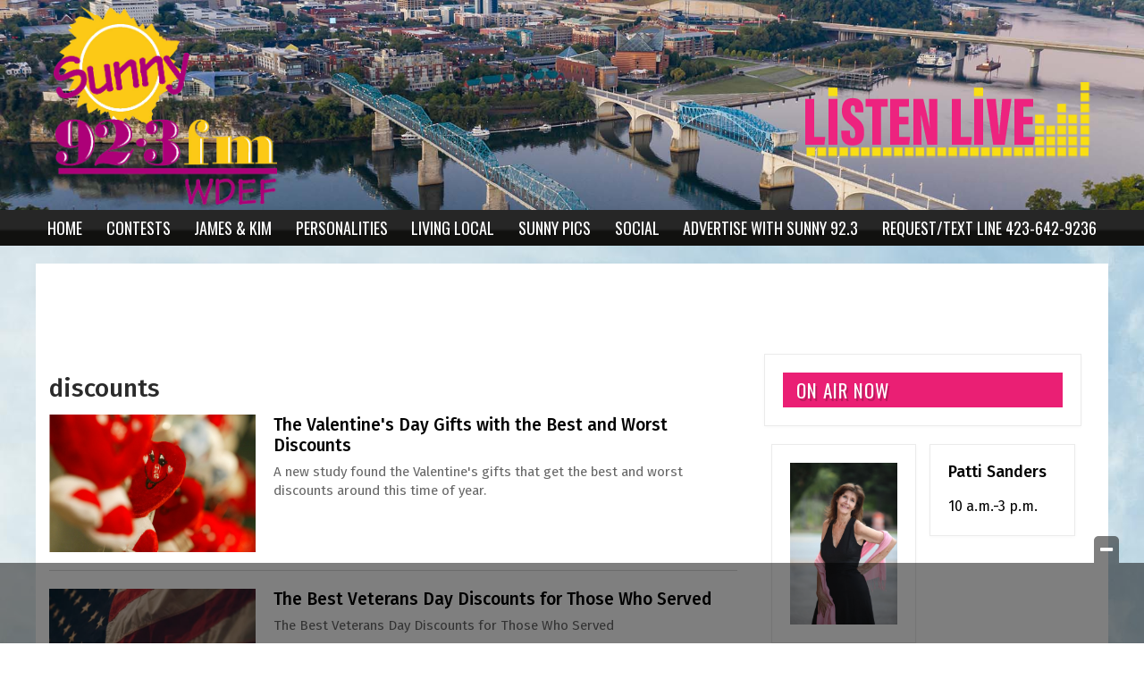

--- FILE ---
content_type: text/html; charset=UTF-8
request_url: https://www.sunny923.com/tag/discounts/
body_size: 25172
content:
<!doctype html>

<!--[if lt IE 7]><html lang="en-US" class="no-js lt-ie9 lt-ie8 lt-ie7"><![endif]-->
<!--[if (IE 7)&!(IEMobile)]><html lang="en-US" class="no-js lt-ie9 lt-ie8"><![endif]-->
<!--[if (IE 8)&!(IEMobile)]><html lang="en-US" class="no-js lt-ie9"><![endif]-->
<!--[if gt IE 8]><!--> <html lang="en-US" class="no-js"><!--<![endif]-->

	<head>
		<meta charset="utf-8">

				<meta http-equiv="X-UA-Compatible" content="IE=edge">

		<title>discounts Archives - Sunny 92.3 | WDEF-FM</title>

				<meta name="HandheldFriendly" content="True">
		<meta name="MobileOptimized" content="320">
		<meta name="viewport" content="width=device-width, initial-scale=1"/>

				<link rel="icon" href="https://wpcdn.us-east-1.vip.tn-cloud.net/www.sunny923.com/content/uploads/2020/10/sunnyuse-transparent-2.png">
		<link rel="apple-touch-icon" href="https://wpcdn.us-east-1.vip.tn-cloud.net/www.sunny923.com/content/uploads/2020/10/sunnyuse-transparent.png">
		<!--[if IE]>
			<link rel="shortcut icon" href="https://wpcdn.us-east-1.vip.tn-cloud.net/www.sunny923.com/content/uploads/2020/10/sunnyuse-transparent-2.png/favicon.ico">
		<![endif]-->

		<meta name="msapplication-TileColor" content="#f01d4f">
		<meta name="msapplication-TileImage" content="https://wpcdn.us-east-1.vip.tn-cloud.net/www.sunny923.com/content/themes/gtxcel/library/images/win8-tile-icon.png">
		<meta name="theme-color" content="#121212">

		<link href="//maxcdn.bootstrapcdn.com/font-awesome/4.7.0/css/font-awesome.min.css" rel="stylesheet"> <!-- Font Awesome Glyphicons -->
		<link rel="pingback" href="https://www.sunny923.com/xmlrpc.php">

		
	<script type="text/javascript">
		if(typeof ad_slots_refresh =='undefined'){
			var ad_slots_refresh = new Array();
		}
		if(typeof gtx_ads_conf =='undefined'){
			var gtx_ads_conf = {};
			gtx_ads_conf.targetMap = {};
			gtx_ads_conf.ads = [];
			gtx_ads_conf.lazy = [];
			gtx_ads_conf.templates = {};
		}
		if(typeof googletag =='undefined'){
			var googletag = googletag || {};
			googletag.cmd = googletag.cmd || [];
		}
		gtx_ads_conf.fulltarget = "archive tag tag-discounts tag-1516 term-category-featured term-category-james-and-kim-in-the-morning wpb-js-composer js-comp-ver-6.10.0 vc_responsive";
		gtx_ads_conf.targetMap.url = "/the-valentines-day-gifts-with-the-best-and-worst-discounts/";
		gtx_ads_conf.targetMap.post = "29961";
		gtx_ads_conf.targetMap.category = ["james-and-kim-in-the-morning"];
		gtx_ads_conf.templates = {
			parallax: 'https://wpcdn.us-east-1.vip.tn-cloud.net/www.sunny923.com/content/plugins/gtx-ad-manager/templates/parallax.js',
			reveal: 'https://wpcdn.us-east-1.vip.tn-cloud.net/www.sunny923.com/content/plugins/gtx-ad-manager/templates/reveal.js',
            roller: 'https://wpcdn.us-east-1.vip.tn-cloud.net/www.sunny923.com/content/plugins/gtx-ad-manager/templates/roller.js'
		};
	</script>
			<script>
			function gtx_enable_dfp(){ /* do nothing */ }
			if(typeof ad_slots_refresh =='undefined'){
				var ad_slots_refresh = new Array(); 
			}
		</script>
		<script>(function(d, s, id){
				 var js, fjs = d.getElementsByTagName(s)[0];
				 if (d.getElementById(id)) {return;}
				 js = d.createElement(s); js.id = id;
				 js.src = "//connect.facebook.net/en_US/sdk.js#xfbml=1&version=v2.6";
				 fjs.parentNode.insertBefore(js, fjs);
			   }(document, 'script', 'facebook-jssdk'));</script><meta name='robots' content='index, follow, max-image-preview:large, max-snippet:-1, max-video-preview:-1' />
<script>
		window.dataLayer = [{"townnews.product.software":"RAYOS","townnews.product.version":"1.21.2","rayos.customer.ua":"UA-134049497-1","rayos.customer.ga4":"G-NFQ18K722W","rayos.post.id":29961,"rayos.post.type":"post","rayos.post.title":"The Valentine's Day Gifts with the Best and Worst Discounts","rayos.post.author_name":["Sunny 92.3 Staff"],"rayos.post.primary_category":"James and Kim in The Morning","rayos.post.all_categories":["Featured","James and Kim in The Morning"],"rayos.gallery.included":"No","rayos.video.included":"No","rayos.elections.widget_included":"No"}];
	</script><!-- Google Tag Manager -->
		<script>(function(w,d,s,l,i){w[l]=w[l]||[];w[l].push({'gtm.start':
		new Date().getTime(),event:'gtm.js'});var f=d.getElementsByTagName(s)[0],
		j=d.createElement(s),dl=l!='dataLayer'?'&l='+l:'';j.async=true;j.src=
		'https://www.googletagmanager.com/gtm.js?id='+i+dl;f.parentNode.insertBefore(j,f);
		})(window,document,'script','dataLayer','GTM-PDQV3N');</script>
		<!-- End Google Tag Manager -->
		<!-- Google Tag Manager -->
			<script>(function(w,d,s,l,i){w[l]=w[l]||[];w[l].push({'gtm.start':
			new Date().getTime(),event:'gtm.js'});var f=d.getElementsByTagName(s)[0],
			j=d.createElement(s),dl=l!='dataLayer'?'&l='+l:'';j.async=true;j.src=
			'https://www.googletagmanager.com/gtm.js?id='+i+dl;f.parentNode.insertBefore(j,f);
			})(window,document,'script','dataLayer','GTM-NGRF8RQ');</script>
			<!-- End Google Tag Manager -->
			
	<!-- This site is optimized with the Yoast SEO plugin v21.4 - https://yoast.com/wordpress/plugins/seo/ -->
	<link rel="canonical" href="https://www.sunny923.com/tag/discounts/" />
	<meta property="og:locale" content="en_US" />
	<meta property="og:type" content="article" />
	<meta property="og:title" content="discounts Archives - Sunny 92.3 | WDEF-FM" />
	<meta property="og:url" content="https://www.sunny923.com/tag/discounts/" />
	<meta property="og:site_name" content="Sunny 92.3 | WDEF-FM" />
	<meta property="og:image" content="https://wpcdn.us-east-1.vip.tn-cloud.net/www.sunny923.com/content/uploads/2020/12/Sunny923-Facebook-Logo.png" />
	<meta property="og:image:width" content="524" />
	<meta property="og:image:height" content="524" />
	<meta property="og:image:type" content="image/png" />
	<meta name="twitter:card" content="summary_large_image" />
	<script type="application/ld+json" class="yoast-schema-graph">{"@context":"https://schema.org","@graph":[{"@type":"CollectionPage","@id":"https://www.sunny923.com/tag/discounts/","url":"https://www.sunny923.com/tag/discounts/","name":"discounts Archives - Sunny 92.3 | WDEF-FM","isPartOf":{"@id":"https://www.sunny923.com/#website"},"primaryImageOfPage":{"@id":"https://www.sunny923.com/tag/discounts/#primaryimage"},"image":{"@id":"https://www.sunny923.com/tag/discounts/#primaryimage"},"thumbnailUrl":"https://wpcdn.us-east-1.vip.tn-cloud.net/www.sunny923.com/content/uploads/2022/02/b/k/2005-02-13t000000z-196051259-rp5driftgwaa-rtrmadp-3-romania-valentine-day.jpg","inLanguage":"en-US"},{"@type":"ImageObject","inLanguage":"en-US","@id":"https://www.sunny923.com/tag/discounts/#primaryimage","url":"https://wpcdn.us-east-1.vip.tn-cloud.net/www.sunny923.com/content/uploads/2022/02/b/k/2005-02-13t000000z-196051259-rp5driftgwaa-rtrmadp-3-romania-valentine-day.jpg","contentUrl":"https://wpcdn.us-east-1.vip.tn-cloud.net/www.sunny923.com/content/uploads/2022/02/b/k/2005-02-13t000000z-196051259-rp5driftgwaa-rtrmadp-3-romania-valentine-day.jpg","width":2200,"height":2093,"caption":"Red heart-shaped gifts are displayed during a Valentine's Day fair in central Bucharest February 13, 2005. The western custom has become more popular in recent years among the young people of Romania. REUTERS/Bogdan Cristel BC/GB"},{"@type":"WebSite","@id":"https://www.sunny923.com/#website","url":"https://www.sunny923.com/","name":"Sunny 92.3 | WDEF-FM","description":"","potentialAction":[{"@type":"SearchAction","target":{"@type":"EntryPoint","urlTemplate":"https://www.sunny923.com/?s={search_term_string}"},"query-input":"required name=search_term_string"}],"inLanguage":"en-US"}]}</script>
	<!-- / Yoast SEO plugin. -->


<link rel='dns-prefetch' href='//wpcdn.us-east-1.vip.tn-cloud.net' />
<link rel='dns-prefetch' href='//maps.googleapis.com' />
<link rel='dns-prefetch' href='//ws.sharethis.com' />
<link rel='dns-prefetch' href='//www.google.com' />
<link rel='dns-prefetch' href='//fonts.googleapis.com' />
<link rel='dns-prefetch' href='//maxcdn.bootstrapcdn.com' />
<link rel="alternate" type="application/rss+xml" title="Sunny 92.3 | WDEF-FM &raquo; Feed" href="https://www.sunny923.com/feed/" />
<link rel="alternate" type="application/rss+xml" title="Sunny 92.3 | WDEF-FM &raquo; discounts Tag Feed" href="https://www.sunny923.com/tag/discounts/feed/" />
<script type="text/javascript">
/* <![CDATA[ */
window._wpemojiSettings = {"baseUrl":"https:\/\/s.w.org\/images\/core\/emoji\/14.0.0\/72x72\/","ext":".png","svgUrl":"https:\/\/s.w.org\/images\/core\/emoji\/14.0.0\/svg\/","svgExt":".svg","source":{"concatemoji":"https:\/\/www.sunny923.com\/wp-includes\/js\/wp-emoji-release.min.js"}};
/*! This file is auto-generated */
!function(i,n){var o,s,e;function c(e){try{var t={supportTests:e,timestamp:(new Date).valueOf()};sessionStorage.setItem(o,JSON.stringify(t))}catch(e){}}function p(e,t,n){e.clearRect(0,0,e.canvas.width,e.canvas.height),e.fillText(t,0,0);var t=new Uint32Array(e.getImageData(0,0,e.canvas.width,e.canvas.height).data),r=(e.clearRect(0,0,e.canvas.width,e.canvas.height),e.fillText(n,0,0),new Uint32Array(e.getImageData(0,0,e.canvas.width,e.canvas.height).data));return t.every(function(e,t){return e===r[t]})}function u(e,t,n){switch(t){case"flag":return n(e,"\ud83c\udff3\ufe0f\u200d\u26a7\ufe0f","\ud83c\udff3\ufe0f\u200b\u26a7\ufe0f")?!1:!n(e,"\ud83c\uddfa\ud83c\uddf3","\ud83c\uddfa\u200b\ud83c\uddf3")&&!n(e,"\ud83c\udff4\udb40\udc67\udb40\udc62\udb40\udc65\udb40\udc6e\udb40\udc67\udb40\udc7f","\ud83c\udff4\u200b\udb40\udc67\u200b\udb40\udc62\u200b\udb40\udc65\u200b\udb40\udc6e\u200b\udb40\udc67\u200b\udb40\udc7f");case"emoji":return!n(e,"\ud83e\udef1\ud83c\udffb\u200d\ud83e\udef2\ud83c\udfff","\ud83e\udef1\ud83c\udffb\u200b\ud83e\udef2\ud83c\udfff")}return!1}function f(e,t,n){var r="undefined"!=typeof WorkerGlobalScope&&self instanceof WorkerGlobalScope?new OffscreenCanvas(300,150):i.createElement("canvas"),a=r.getContext("2d",{willReadFrequently:!0}),o=(a.textBaseline="top",a.font="600 32px Arial",{});return e.forEach(function(e){o[e]=t(a,e,n)}),o}function t(e){var t=i.createElement("script");t.src=e,t.defer=!0,i.head.appendChild(t)}"undefined"!=typeof Promise&&(o="wpEmojiSettingsSupports",s=["flag","emoji"],n.supports={everything:!0,everythingExceptFlag:!0},e=new Promise(function(e){i.addEventListener("DOMContentLoaded",e,{once:!0})}),new Promise(function(t){var n=function(){try{var e=JSON.parse(sessionStorage.getItem(o));if("object"==typeof e&&"number"==typeof e.timestamp&&(new Date).valueOf()<e.timestamp+604800&&"object"==typeof e.supportTests)return e.supportTests}catch(e){}return null}();if(!n){if("undefined"!=typeof Worker&&"undefined"!=typeof OffscreenCanvas&&"undefined"!=typeof URL&&URL.createObjectURL&&"undefined"!=typeof Blob)try{var e="postMessage("+f.toString()+"("+[JSON.stringify(s),u.toString(),p.toString()].join(",")+"));",r=new Blob([e],{type:"text/javascript"}),a=new Worker(URL.createObjectURL(r),{name:"wpTestEmojiSupports"});return void(a.onmessage=function(e){c(n=e.data),a.terminate(),t(n)})}catch(e){}c(n=f(s,u,p))}t(n)}).then(function(e){for(var t in e)n.supports[t]=e[t],n.supports.everything=n.supports.everything&&n.supports[t],"flag"!==t&&(n.supports.everythingExceptFlag=n.supports.everythingExceptFlag&&n.supports[t]);n.supports.everythingExceptFlag=n.supports.everythingExceptFlag&&!n.supports.flag,n.DOMReady=!1,n.readyCallback=function(){n.DOMReady=!0}}).then(function(){return e}).then(function(){var e;n.supports.everything||(n.readyCallback(),(e=n.source||{}).concatemoji?t(e.concatemoji):e.wpemoji&&e.twemoji&&(t(e.twemoji),t(e.wpemoji)))}))}((window,document),window._wpemojiSettings);
/* ]]> */
</script>
<style type="text/css">
.hasCountdown{text-shadow:transparent 0 1px 1px;overflow:hidden;padding:5px}.countdown_rtl{direction:rtl}.countdown_holding span{background-color:#ccc}.countdown_row{clear:both;width:100%;text-align:center}.countdown_show1 .countdown_section{width:98%}.countdown_show2 .countdown_section{width:48%}.countdown_show3 .countdown_section{width:32.5%}.countdown_show4 .countdown_section{width:24.5%}.countdown_show5 .countdown_section{width:19.5%}.countdown_show6 .countdown_section{width:16.25%}.countdown_show7 .countdown_section{width:14%}.countdown_section{display:block;float:left;font-size:75%;text-align:center;margin:3px 0}.countdown_amount{font-size:200%}.countdown_descr{display:block;width:100%}a.countdown_infolink{display:block;border-radius:10px;width:14px;height:13px;float:right;font-size:9px;line-height:13px;font-weight:700;text-align:center;position:relative;top:-15px;border:1px solid}#countdown-preview{padding:10px}</style>
<link rel='stylesheet' id='bootstrap-css-css' href='https://wpcdn.us-east-1.vip.tn-cloud.net/www.sunny923.com/content/themes/gtxcel/library/css/bootstrap/bootstrap.css' type='text/css' media='all' />
<link rel='stylesheet' id='bones-stylesheet-css' href='https://wpcdn.us-east-1.vip.tn-cloud.net/www.sunny923.com/content/themes/gtxcel/library/css/style.css?ver=1765321969' type='text/css' media='all' />
<!--[if lt IE 9]>
<link rel='stylesheet' id='bones-ie-only-css' href='https://wpcdn.us-east-1.vip.tn-cloud.net/www.sunny923.com/content/themes/gtxcel/library/css/ie.css' type='text/css' media='all' />
<![endif]-->
<link rel='stylesheet' id='list-grid-css' href='https://wpcdn.us-east-1.vip.tn-cloud.net/www.sunny923.com/content/themes/gtxcel/library/css/grid.css?ver=1.11.0' type='text/css' media='all' />
<style id='wp-emoji-styles-inline-css' type='text/css'>

	img.wp-smiley, img.emoji {
		display: inline !important;
		border: none !important;
		box-shadow: none !important;
		height: 1em !important;
		width: 1em !important;
		margin: 0 0.07em !important;
		vertical-align: -0.1em !important;
		background: none !important;
		padding: 0 !important;
	}
</style>
<link rel='stylesheet' id='wp-block-library-css' href='https://www.sunny923.com/wp-includes/css/dist/block-library/style.min.css' type='text/css' media='all' />
<style id='classic-theme-styles-inline-css' type='text/css'>
/*! This file is auto-generated */
.wp-block-button__link{color:#fff;background-color:#32373c;border-radius:9999px;box-shadow:none;text-decoration:none;padding:calc(.667em + 2px) calc(1.333em + 2px);font-size:1.125em}.wp-block-file__button{background:#32373c;color:#fff;text-decoration:none}
</style>
<style id='global-styles-inline-css' type='text/css'>
body{--wp--preset--color--black: #000000;--wp--preset--color--cyan-bluish-gray: #abb8c3;--wp--preset--color--white: #ffffff;--wp--preset--color--pale-pink: #f78da7;--wp--preset--color--vivid-red: #cf2e2e;--wp--preset--color--luminous-vivid-orange: #ff6900;--wp--preset--color--luminous-vivid-amber: #fcb900;--wp--preset--color--light-green-cyan: #7bdcb5;--wp--preset--color--vivid-green-cyan: #00d084;--wp--preset--color--pale-cyan-blue: #8ed1fc;--wp--preset--color--vivid-cyan-blue: #0693e3;--wp--preset--color--vivid-purple: #9b51e0;--wp--preset--gradient--vivid-cyan-blue-to-vivid-purple: linear-gradient(135deg,rgba(6,147,227,1) 0%,rgb(155,81,224) 100%);--wp--preset--gradient--light-green-cyan-to-vivid-green-cyan: linear-gradient(135deg,rgb(122,220,180) 0%,rgb(0,208,130) 100%);--wp--preset--gradient--luminous-vivid-amber-to-luminous-vivid-orange: linear-gradient(135deg,rgba(252,185,0,1) 0%,rgba(255,105,0,1) 100%);--wp--preset--gradient--luminous-vivid-orange-to-vivid-red: linear-gradient(135deg,rgba(255,105,0,1) 0%,rgb(207,46,46) 100%);--wp--preset--gradient--very-light-gray-to-cyan-bluish-gray: linear-gradient(135deg,rgb(238,238,238) 0%,rgb(169,184,195) 100%);--wp--preset--gradient--cool-to-warm-spectrum: linear-gradient(135deg,rgb(74,234,220) 0%,rgb(151,120,209) 20%,rgb(207,42,186) 40%,rgb(238,44,130) 60%,rgb(251,105,98) 80%,rgb(254,248,76) 100%);--wp--preset--gradient--blush-light-purple: linear-gradient(135deg,rgb(255,206,236) 0%,rgb(152,150,240) 100%);--wp--preset--gradient--blush-bordeaux: linear-gradient(135deg,rgb(254,205,165) 0%,rgb(254,45,45) 50%,rgb(107,0,62) 100%);--wp--preset--gradient--luminous-dusk: linear-gradient(135deg,rgb(255,203,112) 0%,rgb(199,81,192) 50%,rgb(65,88,208) 100%);--wp--preset--gradient--pale-ocean: linear-gradient(135deg,rgb(255,245,203) 0%,rgb(182,227,212) 50%,rgb(51,167,181) 100%);--wp--preset--gradient--electric-grass: linear-gradient(135deg,rgb(202,248,128) 0%,rgb(113,206,126) 100%);--wp--preset--gradient--midnight: linear-gradient(135deg,rgb(2,3,129) 0%,rgb(40,116,252) 100%);--wp--preset--font-size--small: 13px;--wp--preset--font-size--medium: 20px;--wp--preset--font-size--large: 36px;--wp--preset--font-size--x-large: 42px;--wp--preset--spacing--20: 0.44rem;--wp--preset--spacing--30: 0.67rem;--wp--preset--spacing--40: 1rem;--wp--preset--spacing--50: 1.5rem;--wp--preset--spacing--60: 2.25rem;--wp--preset--spacing--70: 3.38rem;--wp--preset--spacing--80: 5.06rem;--wp--preset--shadow--natural: 6px 6px 9px rgba(0, 0, 0, 0.2);--wp--preset--shadow--deep: 12px 12px 50px rgba(0, 0, 0, 0.4);--wp--preset--shadow--sharp: 6px 6px 0px rgba(0, 0, 0, 0.2);--wp--preset--shadow--outlined: 6px 6px 0px -3px rgba(255, 255, 255, 1), 6px 6px rgba(0, 0, 0, 1);--wp--preset--shadow--crisp: 6px 6px 0px rgba(0, 0, 0, 1);}:where(.is-layout-flex){gap: 0.5em;}:where(.is-layout-grid){gap: 0.5em;}body .is-layout-flow > .alignleft{float: left;margin-inline-start: 0;margin-inline-end: 2em;}body .is-layout-flow > .alignright{float: right;margin-inline-start: 2em;margin-inline-end: 0;}body .is-layout-flow > .aligncenter{margin-left: auto !important;margin-right: auto !important;}body .is-layout-constrained > .alignleft{float: left;margin-inline-start: 0;margin-inline-end: 2em;}body .is-layout-constrained > .alignright{float: right;margin-inline-start: 2em;margin-inline-end: 0;}body .is-layout-constrained > .aligncenter{margin-left: auto !important;margin-right: auto !important;}body .is-layout-constrained > :where(:not(.alignleft):not(.alignright):not(.alignfull)){max-width: var(--wp--style--global--content-size);margin-left: auto !important;margin-right: auto !important;}body .is-layout-constrained > .alignwide{max-width: var(--wp--style--global--wide-size);}body .is-layout-flex{display: flex;}body .is-layout-flex{flex-wrap: wrap;align-items: center;}body .is-layout-flex > *{margin: 0;}body .is-layout-grid{display: grid;}body .is-layout-grid > *{margin: 0;}:where(.wp-block-columns.is-layout-flex){gap: 2em;}:where(.wp-block-columns.is-layout-grid){gap: 2em;}:where(.wp-block-post-template.is-layout-flex){gap: 1.25em;}:where(.wp-block-post-template.is-layout-grid){gap: 1.25em;}.has-black-color{color: var(--wp--preset--color--black) !important;}.has-cyan-bluish-gray-color{color: var(--wp--preset--color--cyan-bluish-gray) !important;}.has-white-color{color: var(--wp--preset--color--white) !important;}.has-pale-pink-color{color: var(--wp--preset--color--pale-pink) !important;}.has-vivid-red-color{color: var(--wp--preset--color--vivid-red) !important;}.has-luminous-vivid-orange-color{color: var(--wp--preset--color--luminous-vivid-orange) !important;}.has-luminous-vivid-amber-color{color: var(--wp--preset--color--luminous-vivid-amber) !important;}.has-light-green-cyan-color{color: var(--wp--preset--color--light-green-cyan) !important;}.has-vivid-green-cyan-color{color: var(--wp--preset--color--vivid-green-cyan) !important;}.has-pale-cyan-blue-color{color: var(--wp--preset--color--pale-cyan-blue) !important;}.has-vivid-cyan-blue-color{color: var(--wp--preset--color--vivid-cyan-blue) !important;}.has-vivid-purple-color{color: var(--wp--preset--color--vivid-purple) !important;}.has-black-background-color{background-color: var(--wp--preset--color--black) !important;}.has-cyan-bluish-gray-background-color{background-color: var(--wp--preset--color--cyan-bluish-gray) !important;}.has-white-background-color{background-color: var(--wp--preset--color--white) !important;}.has-pale-pink-background-color{background-color: var(--wp--preset--color--pale-pink) !important;}.has-vivid-red-background-color{background-color: var(--wp--preset--color--vivid-red) !important;}.has-luminous-vivid-orange-background-color{background-color: var(--wp--preset--color--luminous-vivid-orange) !important;}.has-luminous-vivid-amber-background-color{background-color: var(--wp--preset--color--luminous-vivid-amber) !important;}.has-light-green-cyan-background-color{background-color: var(--wp--preset--color--light-green-cyan) !important;}.has-vivid-green-cyan-background-color{background-color: var(--wp--preset--color--vivid-green-cyan) !important;}.has-pale-cyan-blue-background-color{background-color: var(--wp--preset--color--pale-cyan-blue) !important;}.has-vivid-cyan-blue-background-color{background-color: var(--wp--preset--color--vivid-cyan-blue) !important;}.has-vivid-purple-background-color{background-color: var(--wp--preset--color--vivid-purple) !important;}.has-black-border-color{border-color: var(--wp--preset--color--black) !important;}.has-cyan-bluish-gray-border-color{border-color: var(--wp--preset--color--cyan-bluish-gray) !important;}.has-white-border-color{border-color: var(--wp--preset--color--white) !important;}.has-pale-pink-border-color{border-color: var(--wp--preset--color--pale-pink) !important;}.has-vivid-red-border-color{border-color: var(--wp--preset--color--vivid-red) !important;}.has-luminous-vivid-orange-border-color{border-color: var(--wp--preset--color--luminous-vivid-orange) !important;}.has-luminous-vivid-amber-border-color{border-color: var(--wp--preset--color--luminous-vivid-amber) !important;}.has-light-green-cyan-border-color{border-color: var(--wp--preset--color--light-green-cyan) !important;}.has-vivid-green-cyan-border-color{border-color: var(--wp--preset--color--vivid-green-cyan) !important;}.has-pale-cyan-blue-border-color{border-color: var(--wp--preset--color--pale-cyan-blue) !important;}.has-vivid-cyan-blue-border-color{border-color: var(--wp--preset--color--vivid-cyan-blue) !important;}.has-vivid-purple-border-color{border-color: var(--wp--preset--color--vivid-purple) !important;}.has-vivid-cyan-blue-to-vivid-purple-gradient-background{background: var(--wp--preset--gradient--vivid-cyan-blue-to-vivid-purple) !important;}.has-light-green-cyan-to-vivid-green-cyan-gradient-background{background: var(--wp--preset--gradient--light-green-cyan-to-vivid-green-cyan) !important;}.has-luminous-vivid-amber-to-luminous-vivid-orange-gradient-background{background: var(--wp--preset--gradient--luminous-vivid-amber-to-luminous-vivid-orange) !important;}.has-luminous-vivid-orange-to-vivid-red-gradient-background{background: var(--wp--preset--gradient--luminous-vivid-orange-to-vivid-red) !important;}.has-very-light-gray-to-cyan-bluish-gray-gradient-background{background: var(--wp--preset--gradient--very-light-gray-to-cyan-bluish-gray) !important;}.has-cool-to-warm-spectrum-gradient-background{background: var(--wp--preset--gradient--cool-to-warm-spectrum) !important;}.has-blush-light-purple-gradient-background{background: var(--wp--preset--gradient--blush-light-purple) !important;}.has-blush-bordeaux-gradient-background{background: var(--wp--preset--gradient--blush-bordeaux) !important;}.has-luminous-dusk-gradient-background{background: var(--wp--preset--gradient--luminous-dusk) !important;}.has-pale-ocean-gradient-background{background: var(--wp--preset--gradient--pale-ocean) !important;}.has-electric-grass-gradient-background{background: var(--wp--preset--gradient--electric-grass) !important;}.has-midnight-gradient-background{background: var(--wp--preset--gradient--midnight) !important;}.has-small-font-size{font-size: var(--wp--preset--font-size--small) !important;}.has-medium-font-size{font-size: var(--wp--preset--font-size--medium) !important;}.has-large-font-size{font-size: var(--wp--preset--font-size--large) !important;}.has-x-large-font-size{font-size: var(--wp--preset--font-size--x-large) !important;}
.wp-block-navigation a:where(:not(.wp-element-button)){color: inherit;}
:where(.wp-block-post-template.is-layout-flex){gap: 1.25em;}:where(.wp-block-post-template.is-layout-grid){gap: 1.25em;}
:where(.wp-block-columns.is-layout-flex){gap: 2em;}:where(.wp-block-columns.is-layout-grid){gap: 2em;}
.wp-block-pullquote{font-size: 1.5em;line-height: 1.6;}
</style>
<link rel='stylesheet' id='gt-posts-slider-style-css' href='https://wpcdn.us-east-1.vip.tn-cloud.net/www.sunny923.com/content/mu-plugins/gtxcel-plugin/vc_posts_slider/posts-slider.css?ver=1570550597' type='text/css' media='all' />
<link rel='stylesheet' id='flexslider-css' href='https://wpcdn.us-east-1.vip.tn-cloud.net/www.sunny923.com/content/mu-plugins/js_composer/assets/lib/flexslider/flexslider.min.css?ver=6.10.0' type='text/css' media='all' />
<link rel='stylesheet' id='gt-flexslider-style-css' href='https://wpcdn.us-east-1.vip.tn-cloud.net/www.sunny923.com/content/mu-plugins/gtxcel-plugin/vc_gallery/gt-flexslider.css?ver=1648237149' type='text/css' media='all' />
<link rel='stylesheet' id='prettyphoto-css' href='https://wpcdn.us-east-1.vip.tn-cloud.net/www.sunny923.com/content/mu-plugins/js_composer/assets/lib/prettyphoto/css/prettyPhoto.min.css?ver=6.10.0' type='text/css' media='all' />
<link rel='stylesheet' id='rayos_alm_list_templates_style-css' href='https://wpcdn.us-east-1.vip.tn-cloud.net/www.sunny923.com/content/mu-plugins/gtxcel-plugin/functionalities//css/rayos_alm_list_templates.css?ver=1667523778' type='text/css' media='all' />
<link rel='stylesheet' id='googlefonts-css' href='https://fonts.googleapis.com/css?family=Oswald:400,700|PT+Serif:400,700|PT+Sans:400,700|Fira+Sans:400,500,600,700&subset=latin' type='text/css' media='all' />
<link rel='stylesheet' id='blox-syndication-css' href='https://wpcdn.us-east-1.vip.tn-cloud.net/www.sunny923.com/content/plugins/blox-syndication/assets/css/blox-syndication.css' type='text/css' media='all' />
<link rel='stylesheet' id='geobase-style-css' href='https://wpcdn.us-east-1.vip.tn-cloud.net/www.sunny923.com/content/plugins/geobase/geobase.css?ver=1679517292' type='text/css' media='all' />
<style id='geobase-style-inline-css' type='text/css'>

	article.geobase-post .geobase-content-wrapper {
		width: 98%;
		float: right;
	}
	article.geobase-post .thumb-wrap {
		width: 0%;
		float: left;
		margin-right: 2%;	}
	
</style>
<link rel='stylesheet' id='geobase-prettyphoto-style-css' href='https://wpcdn.us-east-1.vip.tn-cloud.net/www.sunny923.com/content/plugins/geobase/prettyphoto/css/prettyPhoto.css' type='text/css' media='all' />
<link rel='stylesheet' id='geobasemap-style-css' href='https://wpcdn.us-east-1.vip.tn-cloud.net/www.sunny923.com/content/plugins/geobase/vc_geobasemap/vc_geobasemap.css?ver=1570550597' type='text/css' media='all' />
<link rel='stylesheet' id='directory-select2-css' href='https://wpcdn.us-east-1.vip.tn-cloud.net/www.sunny923.com/content/plugins/geobase/vc_directory_filter/assets/select2/css/select2.css?ver=3.5.2' type='text/css' media='all' />
<link rel='stylesheet' id='custom-template-style-css' href='https://wpcdn.us-east-1.vip.tn-cloud.net/www.sunny923.com/content/plugins/gt-custom-templates/custom-templates.css' type='text/css' media='all' />
<link rel='stylesheet' id='ad-manager-style-css' href='https://wpcdn.us-east-1.vip.tn-cloud.net/www.sunny923.com/content/plugins/gtx-ad-manager/ad-manager.css?ver=1728932431' type='text/css' media='all' />
<link rel='stylesheet' id='bylines-style-css' href='https://wpcdn.us-east-1.vip.tn-cloud.net/www.sunny923.com/content/plugins/gtx-author-bios/css/bylines.css?ver=1570550597' type='text/css' media='all' />
<link rel='stylesheet' id='gtxcelfimagescss-css' href='https://wpcdn.us-east-1.vip.tn-cloud.net/www.sunny923.com/content/plugins/gtx-fimages/css/all.css?ver=1570550597' type='text/css' media='all' />
<link rel='stylesheet' id='lightbox-style-css' href='https://wpcdn.us-east-1.vip.tn-cloud.net/www.sunny923.com/content/plugins/gtx-gallery/css/gtx-lightbox.css?ver=2018.3.20' type='text/css' media='all' />
<link rel='stylesheet' id='gtx-issues-style-css' href='https://wpcdn.us-east-1.vip.tn-cloud.net/www.sunny923.com/content/plugins/gtx-issue-management/assets/gtx-issues.css?ver=2019.02.28' type='text/css' media='all' />
<link rel='stylesheet' id='gtx-oembed-style-css' href='https://wpcdn.us-east-1.vip.tn-cloud.net/www.sunny923.com/content/plugins/gtx-oembed-extension/gtx-oembed.css?ver=1570550597' type='text/css' media='all' />
<link rel='stylesheet' id='rayos_trending_topics_style-css' href='https://wpcdn.us-east-1.vip.tn-cloud.net/www.sunny923.com/content/plugins/rayos-trending-topics/rayos-trending-topics.css?ver=1621950080' type='text/css' media='all' />
<link rel='stylesheet' id='simple-share-buttons-adder-font-awesome-css' href='//maxcdn.bootstrapcdn.com/font-awesome/4.3.0/css/font-awesome.min.css' type='text/css' media='all' />
<link rel='stylesheet' id='author-bios-style-css' href='https://wpcdn.us-east-1.vip.tn-cloud.net/www.sunny923.com/content/plugins/gtx-author-bios/css/author-bios.css' type='text/css' media='all' />
<link rel='stylesheet' id='parent-style-css' href='https://wpcdn.us-east-1.vip.tn-cloud.net/www.sunny923.com/content/themes/gtxcel/style.css?ver=1664375579' type='text/css' media='all' />
<link rel='stylesheet' id='child-style-css' href='https://wpcdn.us-east-1.vip.tn-cloud.net/www.sunny923.com/content/themes/publisher-master/style.css' type='text/css' media='all' />
<link rel='stylesheet' id='gtx-rayos-alerts-styles-css' href='https://www.sunny923.com/style/3b17cf6177e1703bf1d33c3f9c7e92b4/rayos-alerts-styles/' type='text/css' media='all' />
<link rel='stylesheet' id='gtx-custom_css_post-css' href='https://www.sunny923.com/style/4902e2bfef31164df82992b22d2f310a/custom_css_post/' type='text/css' media='all' />
<link rel='stylesheet' id='acf-repeater-style-css' href='https://wpcdn.us-east-1.vip.tn-cloud.net/www.sunny923.com/content/themes/gtxcel/includes/acf_repeater_shortcode/acf_repeater_shortcode.css' type='text/css' media='all' />
<link rel='stylesheet' id='rayos-ssba-twitter-x-logo-css' href='https://wpcdn.us-east-1.vip.tn-cloud.net/www.sunny923.com/content/themes/gtxcel/includes/ssba-twitter-update/x-logo-styles.css?ver=1702673046' type='text/css' media='all' />
<link rel='stylesheet' id='dashicons-css' href='https://www.sunny923.com/wp-includes/css/dashicons.min.css' type='text/css' media='all' />
<link rel='stylesheet' id='acf-global-css' href='https://wpcdn.us-east-1.vip.tn-cloud.net/www.sunny923.com/content/mu-plugins/advanced-custom-fields-pro/assets/build/css/acf-global.css?ver=6.0.3' type='text/css' media='all' />
<link rel='stylesheet' id='acf-input-css' href='https://wpcdn.us-east-1.vip.tn-cloud.net/www.sunny923.com/content/mu-plugins/advanced-custom-fields-pro/assets/build/css/acf-input.css?ver=6.0.3' type='text/css' media='all' />
<link rel='stylesheet' id='acf-pro-input-css' href='https://wpcdn.us-east-1.vip.tn-cloud.net/www.sunny923.com/content/mu-plugins/advanced-custom-fields-pro/assets/build/css/pro/acf-pro-input.css?ver=6.0.3' type='text/css' media='all' />
<link rel='stylesheet' id='acf-datepicker-css' href='https://wpcdn.us-east-1.vip.tn-cloud.net/www.sunny923.com/content/mu-plugins/advanced-custom-fields-pro/assets/inc/datepicker/jquery-ui.min.css?ver=1.11.4' type='text/css' media='all' />
<link rel='stylesheet' id='acf-timepicker-css' href='https://wpcdn.us-east-1.vip.tn-cloud.net/www.sunny923.com/content/mu-plugins/advanced-custom-fields-pro/assets/inc/timepicker/jquery-ui-timepicker-addon.min.css?ver=1.6.1' type='text/css' media='all' />
<link rel='stylesheet' id='wp-color-picker-css' href='https://www.sunny923.com/wp-admin/css/color-picker.min.css' type='text/css' media='all' />
<link rel='stylesheet' id='blox-syndication-admin-css' href='https://wpcdn.us-east-1.vip.tn-cloud.net/www.sunny923.com/content/plugins/blox-syndication/assets/css/admin-blox-syndication.css?ver=1.1.1' type='text/css' media='all' />
<link rel='stylesheet' id='scheduled-elements-style-css' href='https://wpcdn.us-east-1.vip.tn-cloud.net/www.sunny923.com/content/plugins/gtx-scheduled-elements/scheduled-elements.css?ver=2018.08.10' type='text/css' media='all' />
<link rel='stylesheet' id='dgwt-jg-style-css' href='https://wpcdn.us-east-1.vip.tn-cloud.net/www.sunny923.com/content/plugins/gtx-gallery/justified-gallery/assets/css/style.min.css?ver=1.2.2' type='text/css' media='all' />
<link rel='stylesheet' id='dgwt-jg-photoswipe-css' href='https://wpcdn.us-east-1.vip.tn-cloud.net/www.sunny923.com/content/plugins/gtx-gallery/justified-gallery/includes/Lightbox/Photoswipe/assets/photoswipe.css?ver=1.2.2' type='text/css' media='all' />
<link rel='stylesheet' id='dgwt-jg-photoswipe-skin-css' href='https://wpcdn.us-east-1.vip.tn-cloud.net/www.sunny923.com/content/plugins/gtx-gallery/justified-gallery/includes/Lightbox/Photoswipe/assets/default-skin/default-skin.css?ver=1.2.2' type='text/css' media='all' />
<script type="text/javascript" src="https://www.sunny923.com/wp-includes/js/jquery/jquery.min.js?ver=3.7.1" id="jquery-core-js"></script>
<script type="text/javascript" src="https://www.sunny923.com/wp-includes/js/jquery/jquery-migrate.min.js?ver=3.4.1" id="jquery-migrate-js"></script>
<script type="text/javascript" src="https://wpcdn.us-east-1.vip.tn-cloud.net/www.sunny923.com/content/themes/gtxcel/library/js/libs/modernizr.custom.min.js?ver=2.5.3" id="bones-modernizr-js"></script>
<script type="text/javascript" src="https://wpcdn.us-east-1.vip.tn-cloud.net/www.sunny923.com/content/themes/gtxcel/library/js/gtxcel.js?ver=0.1" id="gtxcel-global-js"></script>
<script type="text/javascript" src="https://wpcdn.us-east-1.vip.tn-cloud.net/www.sunny923.com/content/themes/gtxcel/library/js/mobile-nav.js?ver=0.1" id="mobile-nav-js"></script>
<script type="text/javascript" src="https://wpcdn.us-east-1.vip.tn-cloud.net/www.sunny923.com/content/plugins/geobase/prettyphoto/js/jquery.prettyPhoto.js" id="geobase-prettyphoto-script-js"></script>
<script type="text/javascript" src="https://wpcdn.us-east-1.vip.tn-cloud.net/www.sunny923.com/content/plugins/geobase/vc_directory_filter/assets/select2/js/select2.min.js?ver=3.5.2" id="directory-select2-js"></script>
<script type="text/javascript" id="directory-filter-js-extra">
/* <![CDATA[ */
var ajaxurl = "https:\/\/www.sunny923.com\/wp-admin\/admin-ajax.php";
/* ]]> */
</script>
<script type="text/javascript" src="https://wpcdn.us-east-1.vip.tn-cloud.net/www.sunny923.com/content/plugins/geobase/vc_directory_filter/directory-filter.js?ver=1599147537" id="directory-filter-js"></script>
<script type="text/javascript" id="lightbox-script-js-extra">
/* <![CDATA[ */
var lightboxSettings = {"show_ads":"1","ad_details":[{"min_width":"768","max_width":"","dfp_ad_sizes":[{"dfp_ad_width":"728","dfp_ad_height":"90"}]},{"min_width":"","max_width":"767","dfp_ad_sizes":[{"dfp_ad_width":"320","dfp_ad_height":"50"},{"dfp_ad_width":"300","dfp_ad_height":"50"}]}],"dfp_path":"\/132916964,50847294\/sunny923.com\/discounts","slot_name":"lightbox_ad","post_title":"The Valentine's Day Gifts with the Best and Worst Discounts","post_type":"post","post_id":"29961","post_cats":"Featured, James and Kim in The Morning","author":"Sunny 92.3 Staff"};
/* ]]> */
</script>
<script type="text/javascript" src="https://wpcdn.us-east-1.vip.tn-cloud.net/www.sunny923.com/content/plugins/gtx-gallery/js/gtx-lightbox.js?ver=2018.3.20" id="lightbox-script-js"></script>
<script id='st_insights_js' type="text/javascript" src="https://ws.sharethis.com/button/st_insights.js?publisher=4d48b7c5-0ae3-43d4-bfbe-3ff8c17a8ae6&amp;product=simpleshare" id="ssba-sharethis-js"></script>
<script type="text/javascript" src="https://wpcdn.us-east-1.vip.tn-cloud.net/www.sunny923.com/content/themes/gtxcel/includes/acf_repeater_shortcode/acf_repeater_shortcode.js" id="acf-repeater-script-js"></script>
<script type="text/javascript" src="https://www.sunny923.com/wp-includes/js/jquery/ui/core.min.js?ver=1.13.2" id="jquery-ui-core-js"></script>
<script type="text/javascript" src="https://www.sunny923.com/wp-includes/js/jquery/ui/mouse.min.js?ver=1.13.2" id="jquery-ui-mouse-js"></script>
<script type="text/javascript" src="https://www.sunny923.com/wp-includes/js/jquery/ui/sortable.min.js?ver=1.13.2" id="jquery-ui-sortable-js"></script>
<script type="text/javascript" src="https://www.sunny923.com/wp-includes/js/jquery/ui/resizable.min.js?ver=1.13.2" id="jquery-ui-resizable-js"></script>
<script type="text/javascript" src="https://wpcdn.us-east-1.vip.tn-cloud.net/www.sunny923.com/content/mu-plugins/advanced-custom-fields-pro/assets/build/js/acf.min.js?ver=6.0.3" id="acf-js"></script>
<script type="text/javascript" src="https://wpcdn.us-east-1.vip.tn-cloud.net/www.sunny923.com/content/mu-plugins/advanced-custom-fields-pro/assets/build/js/acf-input.min.js?ver=6.0.3" id="acf-input-js"></script>
<script type="text/javascript" src="https://wpcdn.us-east-1.vip.tn-cloud.net/www.sunny923.com/content/mu-plugins/advanced-custom-fields-pro/assets/build/js/pro/acf-pro-input.min.js?ver=6.0.3" id="acf-pro-input-js"></script>
<script type="text/javascript" src="https://www.sunny923.com/wp-includes/js/jquery/ui/datepicker.min.js?ver=1.13.2" id="jquery-ui-datepicker-js"></script>
<script type="text/javascript" id="jquery-ui-datepicker-js-after">
/* <![CDATA[ */
jQuery(function(jQuery){jQuery.datepicker.setDefaults({"closeText":"Close","currentText":"Today","monthNames":["January","February","March","April","May","June","July","August","September","October","November","December"],"monthNamesShort":["Jan","Feb","Mar","Apr","May","Jun","Jul","Aug","Sep","Oct","Nov","Dec"],"nextText":"Next","prevText":"Previous","dayNames":["Sunday","Monday","Tuesday","Wednesday","Thursday","Friday","Saturday"],"dayNamesShort":["Sun","Mon","Tue","Wed","Thu","Fri","Sat"],"dayNamesMin":["S","M","T","W","T","F","S"],"dateFormat":"MM d, yy","firstDay":1,"isRTL":false});});
/* ]]> */
</script>
<script type="text/javascript" src="https://wpcdn.us-east-1.vip.tn-cloud.net/www.sunny923.com/content/mu-plugins/advanced-custom-fields-pro/assets/inc/timepicker/jquery-ui-timepicker-addon.min.js?ver=1.6.1" id="acf-timepicker-js"></script>
<script type="text/javascript" src="https://www.sunny923.com/wp-includes/js/jquery/ui/draggable.min.js?ver=1.13.2" id="jquery-ui-draggable-js"></script>
<script type="text/javascript" src="https://www.sunny923.com/wp-includes/js/jquery/ui/slider.min.js?ver=1.13.2" id="jquery-ui-slider-js"></script>
<script type="text/javascript" src="https://www.sunny923.com/wp-includes/js/jquery/jquery.ui.touch-punch.js?ver=0.2.2" id="jquery-touch-punch-js"></script>
<script type="text/javascript" src="https://www.sunny923.com/wp-admin/js/iris.min.js?ver=1.0.7" id="iris-js"></script>
<script type="text/javascript" src="https://www.sunny923.com/wp-includes/js/dist/vendor/wp-polyfill-inert.min.js?ver=3.1.2" id="wp-polyfill-inert-js"></script>
<script type="text/javascript" src="https://www.sunny923.com/wp-includes/js/dist/vendor/regenerator-runtime.min.js?ver=0.14.0" id="regenerator-runtime-js"></script>
<script type="text/javascript" src="https://www.sunny923.com/wp-includes/js/dist/vendor/wp-polyfill.min.js?ver=3.15.0" id="wp-polyfill-js"></script>
<script type="text/javascript" src="https://www.sunny923.com/wp-includes/js/dist/hooks.min.js?ver=c6aec9a8d4e5a5d543a1" id="wp-hooks-js"></script>
<script type="text/javascript" src="https://www.sunny923.com/wp-includes/js/dist/i18n.min.js?ver=7701b0c3857f914212ef" id="wp-i18n-js"></script>
<script type="text/javascript" id="wp-i18n-js-after">
/* <![CDATA[ */
wp.i18n.setLocaleData( { 'text direction\u0004ltr': [ 'ltr' ] } );
/* ]]> */
</script>
<script type="text/javascript" src="https://www.sunny923.com/wp-admin/js/color-picker.min.js" id="wp-color-picker-js"></script>
<script type="text/javascript" src="https://wpcdn.us-east-1.vip.tn-cloud.net/www.sunny923.com/content/mu-plugins/advanced-custom-fields-pro/assets/inc/color-picker-alpha/wp-color-picker-alpha.js?ver=3.0.0" id="acf-color-picker-alpha-js"></script>
<script type="text/javascript" src="https://wpcdn.us-east-1.vip.tn-cloud.net/www.sunny923.com/content/mu-plugins/acf-recaptcha/js/input.js" id="acf-input-recaptcha-js"></script>
<script type="text/javascript" src="https://www.google.com/recaptcha/api.js" id="recaptcha-api-js"></script>
<script type="text/javascript" id="blox-syndication-js-extra">
/* <![CDATA[ */
var blox_synd_ajax_object = {"ajax_url":"https:\/\/www.sunny923.com\/wp-admin\/admin-ajax.php","asset_path":"https:\/\/wpcdn.us-east-1.vip.tn-cloud.net\/www.sunny923.com\/content\/plugins\/blox-syndication\/assets"};
var blox_synd_ajax_object = {"ajax_url":"https:\/\/www.sunny923.com\/wp-admin\/admin-ajax.php","asset_path":"https:\/\/wpcdn.us-east-1.vip.tn-cloud.net\/www.sunny923.com\/content\/plugins\/blox-syndication\/assets"};
/* ]]> */
</script>
<script type="text/javascript" src="https://wpcdn.us-east-1.vip.tn-cloud.net/www.sunny923.com/content/plugins/blox-syndication/assets/js/admin-blox-syndication.js?ver=1.1.1" id="blox-syndication-js"></script>
<link rel="https://api.w.org/" href="https://www.sunny923.com/wp-json/" /><link rel="alternate" type="application/json" href="https://www.sunny923.com/wp-json/wp/v2/tags/1516" /><style type='text/css' media='screen'>
	body{ font-family:"Fira Sans", arial, sans-serif;}
</style>
<!-- fonts delivered by Wordpress Google Fonts, a plugin by Adrian3.com -->	<script type="text/javascript">
		var user_logged_in = 0;
		var logout_url = 'https://www.sunny923.com/wp-login.php?action=logout&amp;_wpnonce=ba773807bf';
	</script>
						<style type="text/css" media="screen">
			.loggedin {
				display: none;
			}
			.loggedout {
				display: block;
			}
			</style>
			<meta name="generator" content="Powered by WPBakery Page Builder - drag and drop page builder for WordPress."/>
<noscript><style> .wpb_animate_when_almost_visible { opacity: 1; }</style></noscript><!--ChartBeat Script-->
<script type='text/javascript'>document.addEventListener("DOMContentLoaded", function(){
function Sections(){
	let sections = "";
	const classes = document.getElementsByTagName('body')[0].getAttribute('class');
        console.log(document.getElementsByTagName('body')[0].getAttribute('class'));
	const count = classes.split(" ");
	for(let i=0; i < count.length; i++){
		if( count[i].includes('term-category-') && i == (count.length-1)){
			 sections += count[i].split('term-category-')[1]; 
		}else if( count[i].includes('term-category-')) {
			sections += count[i].split('term-category-')[1] + ", "; 
		}
	}
	return sections;
        }
function Authors(){
	try{
        let authors = "";
	const tarAuthors = document.getElementsByClassName('entry-author')[0].getElementsByTagName('a');
	for(let i=0; i < tarAuthors.length; i++){
		if (i == (tarAuthors.length -1)){
			authors += tarAuthors[i].innerText;
		}else{
			authors += tarAuthors[i].innerText + ", ";
		}
         return authors;
	}
	console.log(authors);
	}catch(err){
		authors = "No Author"; 
	}
}
    (function() {
        var cbSections = Sections();
        var cbAuthors = Authors();
        /** CONFIGURATION START **/
        var _sf_async_config = window._sf_async_config = (window._sf_async_config || {});
        _sf_async_config.uid = 67016; 
        _sf_async_config.domain = 'sunny923.com'; 
        _sf_async_config.useCanonical = true;
        _sf_async_config.useCanonicalDomain = true;
        _sf_async_config.sections = cbSections; //SET PAGE SECTION(S)
        _sf_async_config.authors = cbAuthors; //SET PAGE AUTHOR(S)
        /** CONFIGURATION END **/

        function loadChartbeat() {
            var e = document.createElement('script');
            var n = document.getElementsByTagName('script')[0];
            e.type = 'text/javascript';
            e.async = true;
            e.src = '//static.chartbeat.com/js/chartbeat.js';
            n.parentNode.insertBefore(e, n);
        }
        loadChartbeat();
     })();
    });
</script>
<script async id="ebx" src="//applets.ebxcdn.com/ebx.js"></script>	</head>

<body class="archive tag tag-discounts tag-1516 term-category-featured term-category-james-and-kim-in-the-morning wpb-js-composer js-comp-ver-6.10.0 vc_responsive" itemscope itemtype="http://schema.org/WebPage">
	<script type='text/javascript' src='/shared-content/art/stats/common/tracker.js'></script>
	<script type='text/javascript'>
	<!--
	if (typeof(TNStats_Tracker) !== 'undefined' && typeof(TNTracker) === 'undefined') { TNTracker = new TNStats_Tracker('www.sunny923.com'); TNTracker.trackPageView(); }
	// -->
	</script>
	
	<!-- Google Tag Manager (noscript) -->
		<noscript><iframe src="https://www.googletagmanager.com/ns.html?id=GTM-PDQV3N&amp;townnews.product.software=RAYOS&amp;townnews.product.version=1.21.2&amp;rayos.customer.ua=UA-134049497-1&amp;rayos.customer.ga4=G-NFQ18K722W&amp;rayos.post.id=29961&amp;rayos.post.type=post&amp;rayos.post.title=The+Valentine%27s+Day+Gifts+with+the+Best+and+Worst+Discounts&amp;rayos.post.author_name.0=Sunny+92.3+Staff&amp;rayos.post.primary_category=James+and+Kim+in+The+Morning&amp;rayos.post.all_categories.0=Featured&amp;rayos.post.all_categories.1=James+and+Kim+in+The+Morning&amp;rayos.gallery.included=No&amp;rayos.video.included=No&amp;rayos.elections.widget_included=No&amp;rayos.client.noscript=Yes"
		height="0" width="0" style="display:none;visibility:hidden"></iframe></noscript>
		<!-- End Google Tag Manager (noscript) -->
		<!-- Google Tag Manager (noscript) -->
			<noscript><iframe src="https://www.googletagmanager.com/ns.html?id=GTM-NGRF8RQ&amp;townnews.product.software=RAYOS&amp;townnews.product.version=1.21.2&amp;rayos.customer.ua=UA-134049497-1&amp;rayos.customer.ga4=G-NFQ18K722W&amp;rayos.post.id=29961&amp;rayos.post.type=post&amp;rayos.post.title=The+Valentine%27s+Day+Gifts+with+the+Best+and+Worst+Discounts&amp;rayos.post.author_name.0=Sunny+92.3+Staff&amp;rayos.post.primary_category=James+and+Kim+in+The+Morning&amp;rayos.post.all_categories.0=Featured&amp;rayos.post.all_categories.1=James+and+Kim+in+The+Morning&amp;rayos.gallery.included=No&amp;rayos.video.included=No&amp;rayos.elections.widget_included=No&amp;rayos.client.noscript=Yes"
			height="0" width="0" style="display:none;visibility:hidden"></iframe></noscript>
			<!-- End Google Tag Manager (noscript) -->
						<div class="menu-wrap">
			<p class="mobile-nav-title">Sections</p><div class="menu-side"><ul id="menu-sections" class="menu"><li id="menu-item-397" class="menu-item menu-item-type-post_type menu-item-object-page menu-item-home menu-item-has-children menu-item-397"><a href="https://www.sunny923.com/" data-menu-title="sections" data-menu-count="34" data-menu-index="1" id="menu-item-link-397">Home</a>
<ul class="sub-menu">
	<li id="menu-item-101168" class="menu-item menu-item-type-post_type menu-item-object-page menu-item-101168"><a href="https://www.sunny923.com/about-us/contact-us/" data-menu-title="sections" data-menu-count="34" data-menu-index="2" id="menu-item-link-101168">Contact Us</a></li>
	<li id="menu-item-77254" class="menu-item menu-item-type-post_type menu-item-object-page menu-item-77254"><a href="https://www.sunny923.com/finally-friday/" data-menu-title="sections" data-menu-count="34" data-menu-index="3" id="menu-item-link-77254">Finally Friday</a></li>
	<li id="menu-item-102962" class="menu-item menu-item-type-post_type menu-item-object-post menu-item-102962"><a href="https://www.sunny923.com/win-tickets-to-ice-on-the-landing/" data-menu-title="sections" data-menu-count="34" data-menu-index="4" id="menu-item-link-102962">Win Tickets to Ice On The Landing!</a></li>
	<li id="menu-item-427" class="menu-item menu-item-type-custom menu-item-object-custom menu-item-has-children menu-item-427"><a target="_blank" rel="noopener" href="https://newschannel9.com/" data-menu-title="sections" data-menu-count="34" data-menu-index="5" id="menu-item-link-427">News</a>
	<ul class="sub-menu">
		<li id="menu-item-428" class="menu-item menu-item-type-custom menu-item-object-custom menu-item-428"><a target="_blank" rel="noopener" href="https://newschannel9.com/" data-menu-title="sections" data-menu-count="34" data-menu-index="6" id="menu-item-link-428">News Channel 9</a></li>
		<li id="menu-item-429" class="menu-item menu-item-type-custom menu-item-object-custom menu-item-429"><a target="_blank" rel="noopener" href="https://newschannel9.com/weather" data-menu-title="sections" data-menu-count="34" data-menu-index="7" id="menu-item-link-429">Storm Track 9</a></li>
		<li id="menu-item-431" class="menu-item menu-item-type-post_type menu-item-object-page menu-item-431"><a href="https://www.sunny923.com/drive-time-traffic/" data-menu-title="sections" data-menu-count="34" data-menu-index="8" id="menu-item-link-431">Drive Time Traffic</a></li>
	</ul>
</li>
</ul>
</li>
<li id="menu-item-399" class="menu-item menu-item-type-post_type menu-item-object-page menu-item-has-children menu-item-399"><a href="https://www.sunny923.com/win/" data-menu-title="sections" data-menu-count="34" data-menu-index="9" id="menu-item-link-399">Contests</a>
<ul class="sub-menu">
	<li id="menu-item-400" class="menu-item menu-item-type-post_type menu-item-object-page menu-item-400"><a href="https://www.sunny923.com/contest-rules/" data-menu-title="sections" data-menu-count="34" data-menu-index="10" id="menu-item-link-400">Contest Rules</a></li>
</ul>
</li>
<li id="menu-item-401" class="menu-item menu-item-type-post_type menu-item-object-page menu-item-has-children menu-item-401"><a href="https://www.sunny923.com/james-and-kim-in-the-morning/" data-menu-title="sections" data-menu-count="34" data-menu-index="11" id="menu-item-link-401">James &#038; Kim</a>
<ul class="sub-menu">
	<li id="menu-item-25730" class="menu-item menu-item-type-custom menu-item-object-custom menu-item-25730"><a href="https://www.sunny923.com/the-james-kim-cast/" data-menu-title="sections" data-menu-count="34" data-menu-index="12" id="menu-item-link-25730">James and Kim Cast</a></li>
	<li id="menu-item-27448" class="menu-item menu-item-type-post_type menu-item-object-page menu-item-27448"><a href="https://www.sunny923.com/wet-nose-wednesday/" data-menu-title="sections" data-menu-count="34" data-menu-index="13" id="menu-item-link-27448">Wet Nose Wednesday</a></li>
</ul>
</li>
<li id="menu-item-404" class="menu-item menu-item-type-custom menu-item-object-custom menu-item-has-children menu-item-404"><a href="/" data-menu-title="sections" data-menu-count="34" data-menu-index="14" id="menu-item-link-404">Personalities</a>
<ul class="sub-menu">
	<li id="menu-item-60021" class="menu-item menu-item-type-custom menu-item-object-custom menu-item-60021"><a href="https://www.sunny923.com/james-and-kim-in-the-morning/" data-menu-title="sections" data-menu-count="34" data-menu-index="15" id="menu-item-link-60021">James &#038; Kim In The Morning</a></li>
	<li id="menu-item-62372" class="menu-item menu-item-type-post_type menu-item-object-page menu-item-62372"><a href="https://www.sunny923.com/patti-sanders/" data-menu-title="sections" data-menu-count="34" data-menu-index="16" id="menu-item-link-62372">Patti Sanders</a></li>
	<li id="menu-item-60306" class="menu-item menu-item-type-post_type menu-item-object-page menu-item-60306"><a href="https://www.sunny923.com/kim-robin/" data-menu-title="sections" data-menu-count="34" data-menu-index="17" id="menu-item-link-60306">Kim &#038; Robin</a></li>
	<li id="menu-item-407" class="menu-item menu-item-type-post_type menu-item-object-author_bios menu-item-407"><a href="https://www.sunny923.com/bios/robin-daniels/" data-menu-title="sections" data-menu-count="34" data-menu-index="18" id="menu-item-link-407">Robin Daniels</a></li>
	<li id="menu-item-409" class="menu-item menu-item-type-post_type menu-item-object-author_bios menu-item-409"><a href="https://www.sunny923.com/bios/john-tesh/" data-menu-title="sections" data-menu-count="34" data-menu-index="19" id="menu-item-link-409">John Tesh</a></li>
	<li id="menu-item-412" class="menu-item menu-item-type-post_type menu-item-object-author_bios menu-item-412"><a href="https://www.sunny923.com/bios/jim-brickman/" data-menu-title="sections" data-menu-count="34" data-menu-index="20" id="menu-item-link-412">Jim Brickman</a></li>
	<li id="menu-item-61431" class="menu-item menu-item-type-post_type menu-item-object-post menu-item-61431"><a href="https://www.sunny923.com/sonrise/" data-menu-title="sections" data-menu-count="34" data-menu-index="21" id="menu-item-link-61431">SonRise</a></li>
	<li id="menu-item-61432" class="menu-item menu-item-type-post_type menu-item-object-post menu-item-61432"><a href="https://www.sunny923.com/time-hop-weeken/" data-menu-title="sections" data-menu-count="34" data-menu-index="22" id="menu-item-link-61432">Feel Good Weekend</a></li>
	<li id="menu-item-424" class="menu-item menu-item-type-post_type menu-item-object-author_bios menu-item-424"><a href="https://www.sunny923.com/bios/angela-ballard/" data-menu-title="sections" data-menu-count="34" data-menu-index="23" id="menu-item-link-424">Angela Ballard</a></li>
</ul>
</li>
<li id="menu-item-34714" class="menu-item menu-item-type-post_type menu-item-object-post menu-item-34714"><a href="https://www.sunny923.com/?p=26508" data-menu-title="sections" data-menu-count="34" data-menu-index="24" id="menu-item-link-34714">Living Local</a></li>
<li id="menu-item-83289" class="menu-item menu-item-type-post_type menu-item-object-post menu-item-has-children menu-item-83289"><a href="https://www.sunny923.com/sunny-92-3-60th-anniversary-party-photos/" data-menu-title="sections" data-menu-count="34" data-menu-index="25" id="menu-item-link-83289">Sunny Pics</a>
<ul class="sub-menu">
	<li id="menu-item-88309" class="menu-item menu-item-type-post_type menu-item-object-post menu-item-88309"><a href="https://www.sunny923.com/love-at-the-falls/" data-menu-title="sections" data-menu-count="34" data-menu-index="26" id="menu-item-link-88309">Love At The Falls</a></li>
</ul>
</li>
<li id="menu-item-8924" class="menu-item menu-item-type-custom menu-item-object-custom menu-item-has-children menu-item-8924"><a href="/" data-menu-title="sections" data-menu-count="34" data-menu-index="27" id="menu-item-link-8924">Social</a>
<ul class="sub-menu">
	<li id="menu-item-436" class="menu-item menu-item-type-custom menu-item-object-custom menu-item-436"><a target="_blank" rel="noopener" href="https://www.facebook.com/sunny923" data-menu-title="sections" data-menu-count="34" data-menu-index="28" id="menu-item-link-436">Facebook</a></li>
	<li id="menu-item-438" class="menu-item menu-item-type-custom menu-item-object-custom menu-item-438"><a target="_blank" rel="noopener" href="https://twitter.com/sunny923" data-menu-title="sections" data-menu-count="34" data-menu-index="29" id="menu-item-link-438">Twitter</a></li>
	<li id="menu-item-439" class="menu-item menu-item-type-custom menu-item-object-custom menu-item-439"><a target="_blank" rel="noopener" href="https://www.instagram.com/sunny923radio/" data-menu-title="sections" data-menu-count="34" data-menu-index="30" id="menu-item-link-439">Instagram</a></li>
	<li id="menu-item-440" class="menu-item menu-item-type-custom menu-item-object-custom menu-item-440"><a target="_blank" rel="noopener" href="https://apps.apple.com/us/app/sunny-92-3/id387614075" data-menu-title="sections" data-menu-count="34" data-menu-index="31" id="menu-item-link-440">iOS App</a></li>
	<li id="menu-item-441" class="menu-item menu-item-type-custom menu-item-object-custom menu-item-441"><a target="_blank" rel="noopener" href="https://play.google.com/store/apps/details?id=com.airkast.WDEFFM" data-menu-title="sections" data-menu-count="34" data-menu-index="32" id="menu-item-link-441">Android App</a></li>
</ul>
</li>
<li id="menu-item-88056" class="menu-item menu-item-type-post_type menu-item-object-post menu-item-88056"><a href="https://www.sunny923.com/advertise-with-sunny-92-3/" data-menu-title="sections" data-menu-count="34" data-menu-index="33" id="menu-item-link-88056">Advertise With Sunny 92.3</a></li>
<li id="menu-item-101174" class="menu-item menu-item-type-post_type menu-item-object-post menu-item-101174"><a href="https://www.sunny923.com/request-text-line-423-642-9236/" data-menu-title="sections" data-menu-count="34" data-menu-index="34" id="menu-item-link-101174">Request/Text Line 423-642-9236</a></li>
</ul></div><p class="mobile-nav-title">About</p>		</div>
		<div id="page-wrap">
			<header class="header " role="banner" itemscope itemtype="http://schema.org/WPHeader">
				<div class="container-fluid">
					<div class="logo-wrapper">
						<div class="wrap">
														<a href="https://www.sunny923.com" id="company-logo" style="background-image: url('https://wpcdn.us-east-1.vip.tn-cloud.net/www.sunny923.com/content/uploads/2020/10/sunnyuse-transparent.png');">Sunny 92.3 | WDEF-FM</a>
						</div>
					</div>
				
					<div class="mobile-button-wrapper">
						<div class="wrap">
							<i class="fa fa-bars fa-2x menu-button" id="open-button"></i>
						</div>
					</div>

					<div class="search-form-wrapper">
						<div class="wrap">
							<form role="search" method="get" id="searchform" class="searchform" action="https://www.sunny923.com/" >
	<label for="site-search" class="sr-only">Search</label>
	<input type="text" value="" name="s" id="site-search">
	<button type="submit" aria-label="Submit Search">
		<i class="fa fa-search"></i>
	</button>
	</form>						</div>
					</div>
			
								
											<div class="primary-nav-wrapper">
							<div class="wrap">
								<nav class="primary" data-nav-obj='{\"term_id\":4,\"name\":\"Sections\",\"slug\":\"sections\",\"term_group\":0,\"term_taxonomy_id\":4,\"taxonomy\":\"nav_menu\",\"description\":\"\",\"parent\":0,\"count\":34,\"filter\":\"raw\",\"term_order\":\"0\"}' role="navigation" itemscope itemtype="http://schema.org/SiteNavigationElement">
									<ul id="menu-sections-1" class="nav top-nav"><li class="menu-item menu-item-type-post_type menu-item-object-page menu-item-home menu-item-has-children menu-item-397"><a href="https://www.sunny923.com/" data-menu-title="sections" data-menu-count="34" data-menu-index="1" id="menu-item-link-397">Home</a>
<ul class="sub-menu">
	<li class="menu-item menu-item-type-post_type menu-item-object-page menu-item-101168"><a href="https://www.sunny923.com/about-us/contact-us/" data-menu-title="sections" data-menu-count="34" data-menu-index="2" id="menu-item-link-101168">Contact Us</a></li>
	<li class="menu-item menu-item-type-post_type menu-item-object-page menu-item-77254"><a href="https://www.sunny923.com/finally-friday/" data-menu-title="sections" data-menu-count="34" data-menu-index="3" id="menu-item-link-77254">Finally Friday</a></li>
	<li class="menu-item menu-item-type-post_type menu-item-object-post menu-item-102962"><a href="https://www.sunny923.com/win-tickets-to-ice-on-the-landing/" data-menu-title="sections" data-menu-count="34" data-menu-index="4" id="menu-item-link-102962">Win Tickets to Ice On The Landing!</a></li>
	<li class="menu-item menu-item-type-custom menu-item-object-custom menu-item-has-children menu-item-427"><a target="_blank" rel="noopener" href="https://newschannel9.com/" data-menu-title="sections" data-menu-count="34" data-menu-index="5" id="menu-item-link-427">News</a>
	<ul class="sub-menu">
		<li class="menu-item menu-item-type-custom menu-item-object-custom menu-item-428"><a target="_blank" rel="noopener" href="https://newschannel9.com/" data-menu-title="sections" data-menu-count="34" data-menu-index="6" id="menu-item-link-428">News Channel 9</a></li>
		<li class="menu-item menu-item-type-custom menu-item-object-custom menu-item-429"><a target="_blank" rel="noopener" href="https://newschannel9.com/weather" data-menu-title="sections" data-menu-count="34" data-menu-index="7" id="menu-item-link-429">Storm Track 9</a></li>
		<li class="menu-item menu-item-type-post_type menu-item-object-page menu-item-431"><a href="https://www.sunny923.com/drive-time-traffic/" data-menu-title="sections" data-menu-count="34" data-menu-index="8" id="menu-item-link-431">Drive Time Traffic</a></li>
	</ul>
</li>
</ul>
</li>
<li class="menu-item menu-item-type-post_type menu-item-object-page menu-item-has-children menu-item-399"><a href="https://www.sunny923.com/win/" data-menu-title="sections" data-menu-count="34" data-menu-index="9" id="menu-item-link-399">Contests</a>
<ul class="sub-menu">
	<li class="menu-item menu-item-type-post_type menu-item-object-page menu-item-400"><a href="https://www.sunny923.com/contest-rules/" data-menu-title="sections" data-menu-count="34" data-menu-index="10" id="menu-item-link-400">Contest Rules</a></li>
</ul>
</li>
<li class="menu-item menu-item-type-post_type menu-item-object-page menu-item-has-children menu-item-401"><a href="https://www.sunny923.com/james-and-kim-in-the-morning/" data-menu-title="sections" data-menu-count="34" data-menu-index="11" id="menu-item-link-401">James &#038; Kim</a>
<ul class="sub-menu">
	<li class="menu-item menu-item-type-custom menu-item-object-custom menu-item-25730"><a href="https://www.sunny923.com/the-james-kim-cast/" data-menu-title="sections" data-menu-count="34" data-menu-index="12" id="menu-item-link-25730">James and Kim Cast</a></li>
	<li class="menu-item menu-item-type-post_type menu-item-object-page menu-item-27448"><a href="https://www.sunny923.com/wet-nose-wednesday/" data-menu-title="sections" data-menu-count="34" data-menu-index="13" id="menu-item-link-27448">Wet Nose Wednesday</a></li>
</ul>
</li>
<li class="menu-item menu-item-type-custom menu-item-object-custom menu-item-has-children menu-item-404"><a href="/" data-menu-title="sections" data-menu-count="34" data-menu-index="14" id="menu-item-link-404">Personalities</a>
<ul class="sub-menu">
	<li class="menu-item menu-item-type-custom menu-item-object-custom menu-item-60021"><a href="https://www.sunny923.com/james-and-kim-in-the-morning/" data-menu-title="sections" data-menu-count="34" data-menu-index="15" id="menu-item-link-60021">James &#038; Kim In The Morning</a></li>
	<li class="menu-item menu-item-type-post_type menu-item-object-page menu-item-62372"><a href="https://www.sunny923.com/patti-sanders/" data-menu-title="sections" data-menu-count="34" data-menu-index="16" id="menu-item-link-62372">Patti Sanders</a></li>
	<li class="menu-item menu-item-type-post_type menu-item-object-page menu-item-60306"><a href="https://www.sunny923.com/kim-robin/" data-menu-title="sections" data-menu-count="34" data-menu-index="17" id="menu-item-link-60306">Kim &#038; Robin</a></li>
	<li class="menu-item menu-item-type-post_type menu-item-object-author_bios menu-item-407"><a href="https://www.sunny923.com/bios/robin-daniels/" data-menu-title="sections" data-menu-count="34" data-menu-index="18" id="menu-item-link-407">Robin Daniels</a></li>
	<li class="menu-item menu-item-type-post_type menu-item-object-author_bios menu-item-409"><a href="https://www.sunny923.com/bios/john-tesh/" data-menu-title="sections" data-menu-count="34" data-menu-index="19" id="menu-item-link-409">John Tesh</a></li>
	<li class="menu-item menu-item-type-post_type menu-item-object-author_bios menu-item-412"><a href="https://www.sunny923.com/bios/jim-brickman/" data-menu-title="sections" data-menu-count="34" data-menu-index="20" id="menu-item-link-412">Jim Brickman</a></li>
	<li class="menu-item menu-item-type-post_type menu-item-object-post menu-item-61431"><a href="https://www.sunny923.com/sonrise/" data-menu-title="sections" data-menu-count="34" data-menu-index="21" id="menu-item-link-61431">SonRise</a></li>
	<li class="menu-item menu-item-type-post_type menu-item-object-post menu-item-61432"><a href="https://www.sunny923.com/time-hop-weeken/" data-menu-title="sections" data-menu-count="34" data-menu-index="22" id="menu-item-link-61432">Feel Good Weekend</a></li>
	<li class="menu-item menu-item-type-post_type menu-item-object-author_bios menu-item-424"><a href="https://www.sunny923.com/bios/angela-ballard/" data-menu-title="sections" data-menu-count="34" data-menu-index="23" id="menu-item-link-424">Angela Ballard</a></li>
</ul>
</li>
<li class="menu-item menu-item-type-post_type menu-item-object-post menu-item-34714"><a href="https://www.sunny923.com/?p=26508" data-menu-title="sections" data-menu-count="34" data-menu-index="24" id="menu-item-link-34714">Living Local</a></li>
<li class="menu-item menu-item-type-post_type menu-item-object-post menu-item-has-children menu-item-83289"><a href="https://www.sunny923.com/sunny-92-3-60th-anniversary-party-photos/" data-menu-title="sections" data-menu-count="34" data-menu-index="25" id="menu-item-link-83289">Sunny Pics</a>
<ul class="sub-menu">
	<li class="menu-item menu-item-type-post_type menu-item-object-post menu-item-88309"><a href="https://www.sunny923.com/love-at-the-falls/" data-menu-title="sections" data-menu-count="34" data-menu-index="26" id="menu-item-link-88309">Love At The Falls</a></li>
</ul>
</li>
<li class="menu-item menu-item-type-custom menu-item-object-custom menu-item-has-children menu-item-8924"><a href="/" data-menu-title="sections" data-menu-count="34" data-menu-index="27" id="menu-item-link-8924">Social</a>
<ul class="sub-menu">
	<li class="menu-item menu-item-type-custom menu-item-object-custom menu-item-436"><a target="_blank" rel="noopener" href="https://www.facebook.com/sunny923" data-menu-title="sections" data-menu-count="34" data-menu-index="28" id="menu-item-link-436">Facebook</a></li>
	<li class="menu-item menu-item-type-custom menu-item-object-custom menu-item-438"><a target="_blank" rel="noopener" href="https://twitter.com/sunny923" data-menu-title="sections" data-menu-count="34" data-menu-index="29" id="menu-item-link-438">Twitter</a></li>
	<li class="menu-item menu-item-type-custom menu-item-object-custom menu-item-439"><a target="_blank" rel="noopener" href="https://www.instagram.com/sunny923radio/" data-menu-title="sections" data-menu-count="34" data-menu-index="30" id="menu-item-link-439">Instagram</a></li>
	<li class="menu-item menu-item-type-custom menu-item-object-custom menu-item-440"><a target="_blank" rel="noopener" href="https://apps.apple.com/us/app/sunny-92-3/id387614075" data-menu-title="sections" data-menu-count="34" data-menu-index="31" id="menu-item-link-440">iOS App</a></li>
	<li class="menu-item menu-item-type-custom menu-item-object-custom menu-item-441"><a target="_blank" rel="noopener" href="https://play.google.com/store/apps/details?id=com.airkast.WDEFFM" data-menu-title="sections" data-menu-count="34" data-menu-index="32" id="menu-item-link-441">Android App</a></li>
</ul>
</li>
<li class="menu-item menu-item-type-post_type menu-item-object-post menu-item-88056"><a href="https://www.sunny923.com/advertise-with-sunny-92-3/" data-menu-title="sections" data-menu-count="34" data-menu-index="33" id="menu-item-link-88056">Advertise With Sunny 92.3</a></li>
<li class="menu-item menu-item-type-post_type menu-item-object-post menu-item-101174"><a href="https://www.sunny923.com/request-text-line-423-642-9236/" data-menu-title="sections" data-menu-count="34" data-menu-index="34" id="menu-item-link-101174">Request/Text Line 423-642-9236</a></li>
</ul>								</nav>
							</div>
						</div>
										
											<div class="secondary-nav-wrapper">
							<div class="wrap">
								<nav class="secondary" data-nav-obj='{\"term_id\":7,\"name\":\"About\",\"slug\":\"about\",\"term_group\":0,\"term_taxonomy_id\":7,\"taxonomy\":\"nav_menu\",\"description\":\"\",\"parent\":0,\"count\":0,\"filter\":\"raw\",\"term_order\":\"0\"}' role="navigation" itemscope itemtype="http://schema.org/SiteNavigationElement">
																	</nav>
							</div>
						</div>
					
																								<div class="listen-live-image" id="header-content-0">
								<div class="wrap">
									<a href="#" onclick="tgmp.playStream();" target="_self"><img src="/content/uploads/2020/12/Sunny-Listen-Live-Graphic.png"></a>								</div>
							</div>
																				<div class="on-air-template" id="header-content-1">
								<div class="wrap">
																	</div>
							</div>
																						</div>
				
			
			</header>
				<div id="container">
	<div id="content" class="customtemplatewrapper container-fluid">
		<div id="inner-content" class="row">
			<div class="wrapper-top-row col-12">
				<div class="templatera_shortcode"><div class="vc_row wpb_row vc_row-fluid"><div class="wpb_column vc_column_container vc_col-sm-12"><div class="vc_column-inner"><div class="wpb_wrapper"><script type="text/javascript">gtx_ads_conf.ads["ad-manager-91-2"]= {"custom_css":[],"ad_details":[{"min_width":"768","max_width":"","dfp_ad_sizes":[{"dfp_ad_width":"728","dfp_ad_height":"90"},{"dfp_ad_width":"970","dfp_ad_height":"90"},{"dfp_ad_width":"970","dfp_ad_height":"250"}]},{"min_width":"","max_width":"767","dfp_ad_sizes":[{"dfp_ad_width":"320","dfp_ad_height":"50"},{"dfp_ad_width":"300","dfp_ad_height":"50"}]}],"ad_id":"91","ad_container":"div-ad-manager-91-2","ad_placement":"banner","ad_name":"ad-manager-91-2","position":"","article_position":"","out_of_page_ad":null,"lazyload":"global"};</script>
		<div class="ad-manager-placeholder " id="ad-manager-91-2" data-ad-id="91">
				<div id="wrapper-div-ad-manager-91-2" style="" class="gtx-ad-wrapper gtx-dfp-ad-wrapper ">
					<div id="div-ad-manager-91-2" class="gtx-dfp-ad-inner-wrapper">
						
		<script type="text/javascript">
			var slotData = {
				slotID: "ad-manager-91-2",
				slotName: "/132916964,50847294/sunny923.com/discounts",
				placement: "banner",
				position: "",
				sizes: [[728,90],[970,90],[970,250],[320,50],[300,50]],
				mapkeys: [[768,99999],[0,767]],
				mapbreaks: [[[728,90],[970,90],[970,250]],[[320,50],[300,50]]],
				adName: "ad-manager-91-2",
				adContainer: "div-ad-manager-91-2",
				outOfPage: 0,
				optimera: 0,
				lazyload: 1
			}
			gtx_ads_conf.lazy.push(slotData);
		</script>
					</div>
				</div>
		</div><div id="sticky-anchor"><script type="text/javascript">gtx_ads_conf.ads["ad-manager-104654-2"]= {"custom_css":[],"out_of_page_ad":false,"lazyload":"global","ad_details":[{"min_width":"","max_width":"767","dfp_ad_sizes":[{"dfp_ad_width":"300","dfp_ad_height":"50"},{"dfp_ad_width":"320","dfp_ad_height":"50"}]},{"min_width":"768","max_width":"","dfp_ad_sizes":[{"dfp_ad_width":"728","dfp_ad_height":"90"}]}],"ad_id":"104654","ad_container":"div-ad-manager-104654-2","ad_placement":"sticky-anchor","ad_name":"ad-manager-104654-2","position":"","article_position":""};</script>
		<div class="ad-manager-placeholder " id="ad-manager-104654-2" data-ad-id="104654">
				<div id="wrapper-div-ad-manager-104654-2" style="" class="gtx-ad-wrapper gtx-dfp-ad-wrapper ">
					<div id="div-ad-manager-104654-2" class="gtx-dfp-ad-inner-wrapper">
						
		<script type="text/javascript">
			var slotData = {
				slotID: "ad-manager-104654-2",
				slotName: "/132916964,50847294/sunny923.com/discounts",
				placement: "sticky-anchor",
				position: "",
				sizes: [[300,50],[320,50],[728,90]],
				mapkeys: [[0,767],[768,99999]],
				mapbreaks: [[[300,50],[320,50]],[[728,90]]],
				adName: "ad-manager-104654-2",
				adContainer: "div-ad-manager-104654-2",
				outOfPage: 0,
				optimera: 0,
				lazyload: 1
			}
			gtx_ads_conf.lazy.push(slotData);
		</script>
					</div>
				</div>
		</div></div><div data-limit="99999" data-delay="5" data-type="rotating"  data-show-thumb="" class=" rayos-alerts  rayos-alerts-type-rotating rayos-alerts-container  rayos-alerts-limit-1 " style=""><div class="rotating-alerts-banner-nav"><span class="left nav"><i class="fa fa-chevron-left" aria-hidden="true"></i></span><span class="count"><span class="of">1</span>&nbsp;/&nbsp;<span class="total-alerts">0</span></span><span class="right nav"><i class="fa fa-chevron-right" aria-hidden="true"></i></span></div><div id="rotating-alerts-banner" class="rotating-alerts-banner-wrapper"></div></div>
	<div class="wpb_raw_code wpb_raw_js" >
		<div class="wpb_wrapper">
			<script>
function createButtonListeners() {
	console.log('Function called');
	const nextButton = document.getElementsByClassName('flex-gallery')[0].getElementsByClassName('flex-next')[0];
	nextButton.addEventListener("click", () => pSUPERFLY.virtualPage());
    const prevButton = document.getElementsByClassName('flex-gallery')[0].getElementsByClassName('flex-prev')[0];
	prevButton.addEventListener("click", () => pSUPERFLY.virtualPage());
	console.log('Listeners placed');
}

setTimeout(createButtonListeners, 800);
</script>
<script>
const observeUrlChange = () => {
var oldHref = document.location.href;
const body = document.querySelector("body");
const observer = new MutationObserver(mutations => {
    mutations.forEach(() => {
      if (oldHref !== document.location.href) {
        oldHref = document.location.href;
		console.log("URL Changed");
        pSUPERFLY.virtualPage()
      }
    });
  });
  observer.observe(body, { childList: true, subtree: true });
};

window.onload = observeUrlChange;
</script>
		</div>
	</div>
</div></div></div></div><div class="vc_row wpb_row vc_row-fluid"><div class="wpb_column vc_column_container vc_col-sm-12"><div class="vc_column-inner"><div class="wpb_wrapper"></div></div></div></div></div>			</div>
			<main id="main" class="col-sm-12 col-12 col-md-8" role="main" itemscope itemprop="mainContentOfPage" itemtype="http://schema.org/WebPageElement">	<h1 class="archive-title h2">
		discounts	</h1>
	<!-- CL Archives - Template 67 --><style type="text/css" media="screen">
.clt-67 .thumb-wrap {
	width: 100%;
	margin-bottom: 5px;
}

@media only screen and (min-width: 52em) {
    .clt-67 .thumb-wrap {
        width: 30%;
        margin: 0 20px 0 0;
    }
}

.clt-67 .thumb-wrap {
	display: block;float: left;}

	.clt-67 .inner-thumb-wrap {
		padding: 66.67% 0 0 0;
	}			

.content-primary-cat a {
    font-size: 13px;
}
</style>

<div class="wpb_wrapper">
	<div class="wpb_content_element">
		<div id="cl--67" 
			class="content-list-wrapper taxonomy_cl_template cl_template  clt-67 content-list-basic cl-Basic cl-thumb-float-left landscape blurred-bg" 
			data-cl-template="67">

            
						
			<div class="loop-wrapper articles main-loop-wrapper"><article id="post-29961" class="cf post-29961 post type-post status-publish format-standard has-post-thumbnail hentry category-featured category-james-and-kim-in-the-morning tag-deals tag-discounts tag-gifts tag-love tag-presents tag-sales tag-valentines-day list editable post  cf" role="article" itemscope="" itemtype="https://schema.org/Article" data-post-id="29961"><div class="basic-content-wrap cf">                            <div class="thumb-wrap thumb-float-left crop">
                                <a href="https://www.sunny923.com/the-valentines-day-gifts-with-the-best-and-worst-discounts/" target="_self">
                                    <div class="inner-thumb-wrap landscape">
                                                                                <figure>
                                            <img src="https://wpcdn.us-east-1.vip.tn-cloud.net/www.sunny923.com/content/uploads/2022/02/b/k/2005-02-13t000000z-196051259-rp5driftgwaa-rtrmadp-3-romania-valentine-day-1024x974.jpg"
                                                width="770"
                                                height="732"
                                                sizes="(max-width: 768px) 100vw, 50vw" 
                                                srcset="https://wpcdn.us-east-1.vip.tn-cloud.net/www.sunny923.com/content/uploads/2022/02/b/k/2005-02-13t000000z-196051259-rp5driftgwaa-rtrmadp-3-romania-valentine-day-1024x974.jpg 1024w, https://wpcdn.us-east-1.vip.tn-cloud.net/www.sunny923.com/content/uploads/2022/02/b/k/2005-02-13t000000z-196051259-rp5driftgwaa-rtrmadp-3-romania-valentine-day-300x285.jpg 300w, https://wpcdn.us-east-1.vip.tn-cloud.net/www.sunny923.com/content/uploads/2022/02/b/k/2005-02-13t000000z-196051259-rp5driftgwaa-rtrmadp-3-romania-valentine-day-768x731.jpg 768w, https://wpcdn.us-east-1.vip.tn-cloud.net/www.sunny923.com/content/uploads/2022/02/b/k/2005-02-13t000000z-196051259-rp5driftgwaa-rtrmadp-3-romania-valentine-day-1536x1461.jpg 1536w, https://wpcdn.us-east-1.vip.tn-cloud.net/www.sunny923.com/content/uploads/2022/02/b/k/2005-02-13t000000z-196051259-rp5driftgwaa-rtrmadp-3-romania-valentine-day-2048x1948.jpg 2048w, https://wpcdn.us-east-1.vip.tn-cloud.net/www.sunny923.com/content/uploads/2022/02/b/k/2005-02-13t000000z-196051259-rp5driftgwaa-rtrmadp-3-romania-valentine-day-200x190.jpg 200w, https://wpcdn.us-east-1.vip.tn-cloud.net/www.sunny923.com/content/uploads/2022/02/b/k/2005-02-13t000000z-196051259-rp5driftgwaa-rtrmadp-3-romania-valentine-day-378x360.jpg 378w"
                                                alt="Red Heart Shaped Gifts Are Displayed During A Valentine&#039;s Day Fair In Bucharest."
                                                 data-aspectratio="3:2"  data-crop="1"                                                 class="post-thumb attachment-large size-large"/>
                                            <div class="overlay"></div>
                                        </figure>
                                    </div>
                                </a>
                            </div>
                        <div class="entry-content-wrap"><h3 class="h3 entry-title"><a href="https://www.sunny923.com/the-valentines-day-gifts-with-the-best-and-worst-discounts/" target="_self" rel="bookmark" title="The Valentine's Day Gifts with the Best and Worst Discounts">The Valentine's Day Gifts with the Best and Worst Discounts</a></h3><section class="entry-content cf"><p>A new study found the Valentine's gifts that get the best and worst discounts around this time of year. </p></section></div></div></article><article id="post-28634" class="cf post-28634 post type-post status-publish format-standard has-post-thumbnail hentry category-featured category-james-and-kim-in-the-morning tag-applebees tag-buffalo-wild-wings tag-discounts tag-ihop tag-olive-garden tag-outback-steakhouse tag-veterans-day list editable post  cf" role="article" itemscope="" itemtype="https://schema.org/Article" data-post-id="28634"><div class="basic-content-wrap cf">                            <div class="thumb-wrap thumb-float-left crop">
                                <a href="https://www.sunny923.com/28634-2/" target="_self">
                                    <div class="inner-thumb-wrap landscape">
                                                                                <figure>
                                            <img src="https://wpcdn.us-east-1.vip.tn-cloud.net/www.sunny923.com/content/uploads/2021/11/n/s/samuel-branch-zpvisr0s-hq-unsplash-1024x576.jpg"
                                                width="770"
                                                height="433"
                                                sizes="(max-width: 768px) 100vw, 50vw" 
                                                srcset="https://wpcdn.us-east-1.vip.tn-cloud.net/www.sunny923.com/content/uploads/2021/11/n/s/samuel-branch-zpvisr0s-hq-unsplash-1024x576.jpg 1024w, https://wpcdn.us-east-1.vip.tn-cloud.net/www.sunny923.com/content/uploads/2021/11/n/s/samuel-branch-zpvisr0s-hq-unsplash-300x169.jpg 300w, https://wpcdn.us-east-1.vip.tn-cloud.net/www.sunny923.com/content/uploads/2021/11/n/s/samuel-branch-zpvisr0s-hq-unsplash-768x432.jpg 768w, https://wpcdn.us-east-1.vip.tn-cloud.net/www.sunny923.com/content/uploads/2021/11/n/s/samuel-branch-zpvisr0s-hq-unsplash-1536x864.jpg 1536w, https://wpcdn.us-east-1.vip.tn-cloud.net/www.sunny923.com/content/uploads/2021/11/n/s/samuel-branch-zpvisr0s-hq-unsplash-2048x1152.jpg 2048w, https://wpcdn.us-east-1.vip.tn-cloud.net/www.sunny923.com/content/uploads/2021/11/n/s/samuel-branch-zpvisr0s-hq-unsplash-200x112.jpg 200w, https://wpcdn.us-east-1.vip.tn-cloud.net/www.sunny923.com/content/uploads/2021/11/n/s/samuel-branch-zpvisr0s-hq-unsplash-640x360.jpg 640w"
                                                alt="Samuel Branch Zpvisr0s Hq Unsplash"
                                                 data-aspectratio="3:2"  data-crop="1"                                                 class="post-thumb attachment-large size-large"/>
                                            <div class="overlay"></div>
                                        </figure>
                                    </div>
                                </a>
                            </div>
                        <div class="entry-content-wrap"><h3 class="h3 entry-title"><a href="https://www.sunny923.com/28634-2/" target="_self" rel="bookmark" title="The Best Veterans Day Discounts for Those Who Served">The Best Veterans Day Discounts for Those Who Served</a></h3><section class="entry-content cf"><p>The Best Veterans Day Discounts for Those Who Served</p></section></div></div></article></div>								                
                    </div>

					<div class="clr"></div>
			<div class="non-ajax-pagination">
				<nav class="pagination">
									</nav>
			</div>
        	</div>
</div>

<div class="wrapper-article-footer"></div></main>			
			<!-- SIDEBAR (empty by default) -->
							<div id="sidebar1" class="sidebar col-sm-12 col-12 col-md-4" role="complementary">
			<div class="wrapper-right-rail">
				<div class="templatera_shortcode"><div class="vc_row wpb_row vc_row-fluid"><div class="right-rail wpb_column vc_column_container vc_col-sm-12"><div class="vc_column-inner"><div class="wpb_wrapper"><div class="templatera_shortcode"><div class="vc_row wpb_row vc_row-fluid"><div class="wpb_column vc_column_container vc_col-sm-12"><div class="vc_column-inner"><div class="wpb_wrapper">
	<div class="wpb_text_column wpb_content_element " >
		<div class="wpb_wrapper">
			<h2>On Air Now</h2>

		</div>
	</div>
<div class="vc_row wpb_row vc_inner vc_row-fluid"><div class="wpb_column vc_column_container vc_col-sm-6"><div class="vc_column-inner"><div class="wpb_wrapper">
	<div  class="wpb_single_image wpb_content_element vc_align_left">
		
		<figure class="wpb_wrapper vc_figure">
			<a href="/bios/patti-sanders/" target="_self" class="vc_single_image-wrapper   vc_box_border_grey"><img width="1707" height="2560" src="https://wpcdn.us-east-1.vip.tn-cloud.net/www.sunny923.com/content/uploads/2020/11/v/c/i62a9936-scaled.jpg" class="vc_single_image-img attachment-full" alt="I62a9936" title="I62A9936" decoding="async" loading="lazy" srcset="https://wpcdn.us-east-1.vip.tn-cloud.net/www.sunny923.com/content/uploads/2020/11/v/c/i62a9936-scaled.jpg 1707w, https://wpcdn.us-east-1.vip.tn-cloud.net/www.sunny923.com/content/uploads/2020/11/v/c/i62a9936-200x300.jpg 200w, https://wpcdn.us-east-1.vip.tn-cloud.net/www.sunny923.com/content/uploads/2020/11/v/c/i62a9936-683x1024.jpg 683w, https://wpcdn.us-east-1.vip.tn-cloud.net/www.sunny923.com/content/uploads/2020/11/v/c/i62a9936-768x1152.jpg 768w, https://wpcdn.us-east-1.vip.tn-cloud.net/www.sunny923.com/content/uploads/2020/11/v/c/i62a9936-1024x1536.jpg 1024w, https://wpcdn.us-east-1.vip.tn-cloud.net/www.sunny923.com/content/uploads/2020/11/v/c/i62a9936-1365x2048.jpg 1365w, https://wpcdn.us-east-1.vip.tn-cloud.net/www.sunny923.com/content/uploads/2020/11/v/c/i62a9936-240x360.jpg 240w" sizes="(max-width: 1707px) 100vw, 1707px" /></a>
		</figure>
	</div>
</div></div></div><div class="wpb_column vc_column_container vc_col-sm-6"><div class="vc_column-inner"><div class="wpb_wrapper">
	<div class="wpb_text_column wpb_content_element " >
		<div class="wpb_wrapper">
			<h3><a href="/bios/patti-sanders/">Patti Sanders</a></h3>
<p>10 a.m.-3 p.m.</p>

		</div>
	</div>
</div></div></div></div></div></div></div></div></p>
</div><script type="text/javascript">gtx_ads_conf.ads["ad-manager-97-3"]= {"custom_css":[],"ad_details":[{"min_width":"","max_width":"","dfp_ad_sizes":[{"dfp_ad_width":"300","dfp_ad_height":"250"},{"dfp_ad_width":"300","dfp_ad_height":"600"}]}],"out_of_page_ad":false,"lazyload":"global","ad_id":"97","ad_container":"div-ad-manager-97-3","ad_placement":"rectangle","ad_name":"ad-manager-97-3","position":"","article_position":""};</script>
		<div class="ad-manager-placeholder " id="ad-manager-97-3" data-ad-id="97">
				<div id="wrapper-div-ad-manager-97-3" style="" class="gtx-ad-wrapper gtx-dfp-ad-wrapper ">
					<div id="div-ad-manager-97-3" class="gtx-dfp-ad-inner-wrapper">
						
		<script type="text/javascript">
			var slotData = {
				slotID: "ad-manager-97-3",
				slotName: "/132916964,50847294/sunny923.com/discounts",
				placement: "rectangle",
				position: "",
				sizes: [[300,250],[300,600]],
				mapkeys: [[0,99999]],
				mapbreaks: [[[300,250],[300,600]]],
				adName: "ad-manager-97-3",
				adContainer: "div-ad-manager-97-3",
				outOfPage: 0,
				optimera: 0,
				lazyload: 1
			}
			gtx_ads_conf.lazy.push(slotData);
		</script>
					</div>
				</div>
		</div><style type="text/css" media="screen">
.clt-18 .thumb-wrap {
	width: 100%;
	margin-bottom: 5px;
}

@media only screen and (min-width: 52em) {
    .clt-18 .thumb-wrap {
        width: 30%;
        margin: 0 20px 0 0;
    }
}

.clt-18 .thumb-wrap {
	display: block;float: left;}


.content-primary-cat a {
    font-size: 13px;
}
</style>

<div class="wpb_wrapper">
	<div class="wpb_content_element">
		<div id="cl-12-18" 
			class="content-list-wrapper popular-posts  clt-18 content-list-basic cl-Basic cl-thumb-float-left square " 
			data-cl-template="18">

            
							<h2>Most Popular</h2>
						
			<div class="loop-wrapper articles"><article id="post-104861" class="cf post-104861 post type-post status-publish format-standard has-post-thumbnail hentry category-top-stories category-win-on-sunny tag-5277 tag-cash tag-charlie-puth tag-ed-sheeran tag-money tag-rod-stewart list editable post  cf" role="article" itemscope="" itemtype="https://schema.org/Article" data-post-id="104861"><div class="basic-content-wrap cf"><div class="entry-content-wrap"><h3 class="h3 entry-title"><a href="https://www.sunny923.com/sunny-92-3s-5-k-winter-warm-up/" target="_self" rel="bookmark" title="Sunny 92.3's 5-K Winter Warm Up">Sunny 92.3's 5-K Winter Warm Up</a></h3></div></div></article><article id="post-27798" class="cf post-27798 post type-post status-publish format-standard has-post-thumbnail hentry category-james-and-kim-in-the-morning list editable post  cf" role="article" itemscope="" itemtype="https://schema.org/Article" data-post-id="27798"><div class="basic-content-wrap cf"><div class="entry-content-wrap"><h3 class="h3 entry-title"><a href="https://www.sunny923.com/20-dumb-questions-for-ask-a-stupid-question-day/" target="_self" rel="bookmark" title="20 Dumb Questions for "Ask a Stupid Question Day"">20 Dumb Questions for "Ask a Stupid Question Day"</a></h3></div></div></article><article id="post-104659" class="cf post-104659 post type-post status-publish format-standard has-post-thumbnail hentry category-win category-win-on-sunny list editable post  cf" role="article" itemscope="" itemtype="https://schema.org/Article" data-post-id="104659"><div class="basic-content-wrap cf"><div class="entry-content-wrap"><h3 class="h3 entry-title"><a href="https://www.sunny923.com/win-bruno-mars-tickets/" target="_self" rel="bookmark" title="Win Bruno Mars Tickets">Win Bruno Mars Tickets</a></h3></div></div></article><article id="post-98384" class="cf post-98384 post type-post status-publish format-standard has-post-thumbnail hentry category-win list editable post  cf" role="article" itemscope="" itemtype="https://schema.org/Article" data-post-id="98384"><div class="basic-content-wrap cf"><div class="entry-content-wrap"><h3 class="h3 entry-title"><a href="https://www.sunny923.com/win-tickets-to-ariana-grande/" target="_self" rel="bookmark" title="Win Tickets To Ariana Grande">Win Tickets To Ariana Grande</a></h3></div></div></article><article id="post-104829" class="cf post-104829 post type-post status-publish format-standard has-post-thumbnail hentry category-top-stories list editable post  cf" role="article" itemscope="" itemtype="https://schema.org/Article" data-post-id="104829"><div class="basic-content-wrap cf"><div class="entry-content-wrap"><h3 class="h3 entry-title"><a href="https://www.sunny923.com/love-at-the-falls-2026/" target="_self" rel="bookmark" title="Love At Ruby Falls 2026">Love At Ruby Falls 2026</a></h3></div></div></article><article id="post-104887" class="cf post-104887 post type-post status-publish format-standard has-post-thumbnail hentry category-featured category-james-and-kim-in-the-morning list editable post  cf" role="article" itemscope="" itemtype="https://schema.org/Article" data-post-id="104887"><div class="basic-content-wrap cf"><div class="entry-content-wrap"><h3 class="h3 entry-title"><a href="https://www.sunny923.com/closing-and-delays-1-26-2026/" target="_self" rel="bookmark" title="Closing and Delays 1/27/2026">Closing and Delays 1/27/2026</a></h3></div></div></article></div>								                
                    </div>

			</div>
</div>

<script type="text/javascript">gtx_ads_conf.ads["ad-manager-97-4"]= {"custom_css":[],"ad_details":[{"min_width":"","max_width":"","dfp_ad_sizes":[{"dfp_ad_width":"300","dfp_ad_height":"250"},{"dfp_ad_width":"300","dfp_ad_height":"600"}]}],"out_of_page_ad":false,"lazyload":"global","ad_id":"97","ad_container":"div-ad-manager-97-4","ad_placement":"rectangle","ad_name":"ad-manager-97-4","position":"","article_position":""};</script>
		<div class="ad-manager-placeholder " id="ad-manager-97-4" data-ad-id="97">
				<div id="wrapper-div-ad-manager-97-4" style="" class="gtx-ad-wrapper gtx-dfp-ad-wrapper ">
					<div id="div-ad-manager-97-4" class="gtx-dfp-ad-inner-wrapper">
						
		<script type="text/javascript">
			var slotData = {
				slotID: "ad-manager-97-4",
				slotName: "/132916964,50847294/sunny923.com/discounts",
				placement: "rectangle",
				position: "",
				sizes: [[300,250],[300,600]],
				mapkeys: [[0,99999]],
				mapbreaks: [[[300,250],[300,600]]],
				adName: "ad-manager-97-4",
				adContainer: "div-ad-manager-97-4",
				outOfPage: 0,
				optimera: 0,
				lazyload: 1
			}
			gtx_ads_conf.lazy.push(slotData);
		</script>
					</div>
				</div>
		</div></div></div></div></div></div>			</div>
		</div>
					<div class="wrapper-bottom-row col-12">
							</div>
		</div>
	</div>
			</div><!-- // #container -->
			

			<footer class="footer" role="contentinfo" itemscope itemtype="http://schema.org/WPFooter">
			
				<div id="inner-footer" class="container">
					<div class="row">
														<div class="bucket col-sm-3 footer1">
									<div id="nav_menu-2" class="widget widget_nav_menu"><h4 class="widgettitle">Personalities</h4><div class="menu-footer-personalities-container"><ul id="menu-footer-personalities" class="menu"><li id="menu-item-8921" class="menu-item menu-item-type-post_type menu-item-object-page menu-item-8921"><a href="https://www.sunny923.com/james-and-kim-in-the-morning/" data-menu-title="footer-personalities" data-menu-count="6" data-menu-index="1" id="menu-item-link-8921">James &#038; Kim in the Morning</a></li>
<li id="menu-item-8927" class="menu-item menu-item-type-post_type menu-item-object-author_bios menu-item-8927"><a href="https://www.sunny923.com/bios/patti-sanders/" data-menu-title="footer-personalities" data-menu-count="6" data-menu-index="2" id="menu-item-link-8927">Patti Sanders</a></li>
<li id="menu-item-8930" class="menu-item menu-item-type-post_type menu-item-object-author_bios menu-item-8930"><a href="https://www.sunny923.com/bios/robin-daniels/" data-menu-title="footer-personalities" data-menu-count="6" data-menu-index="3" id="menu-item-link-8930">Robin Daniels</a></li>
<li id="menu-item-8935" class="menu-item menu-item-type-post_type menu-item-object-author_bios menu-item-8935"><a href="https://www.sunny923.com/bios/john-tesh/" data-menu-title="footer-personalities" data-menu-count="6" data-menu-index="4" id="menu-item-link-8935">John Tesh</a></li>
<li id="menu-item-8936" class="menu-item menu-item-type-post_type menu-item-object-author_bios menu-item-8936"><a href="https://www.sunny923.com/bios/angela-ballard/" data-menu-title="footer-personalities" data-menu-count="6" data-menu-index="5" id="menu-item-link-8936">Angela Ballard</a></li>
<li id="menu-item-8940" class="menu-item menu-item-type-post_type menu-item-object-author_bios menu-item-8940"><a href="https://www.sunny923.com/bios/jim-brickman/" data-menu-title="footer-personalities" data-menu-count="6" data-menu-index="6" id="menu-item-link-8940">Jim Brickman</a></li>
</ul></div></div>								</div>
															<div class="bucket col-sm-3 footer2">
									<div id="nav_menu-3" class="widget widget_nav_menu"><h4 class="widgettitle">Community</h4><div class="menu-footer-community-container"><ul id="menu-footer-community" class="menu"><li id="menu-item-8941" class="menu-item menu-item-type-custom menu-item-object-custom menu-item-8941"><a target="_blank" rel="noopener" href="http://player.listenlive.co/34861" data-menu-title="footer-community" data-menu-count="7" data-menu-index="1" id="menu-item-link-8941">Listen Live</a></li>
<li id="menu-item-8942" class="menu-item menu-item-type-post_type menu-item-object-page menu-item-8942"><a href="https://www.sunny923.com/blogs/" data-menu-title="footer-community" data-menu-count="7" data-menu-index="2" id="menu-item-link-8942">Blogs</a></li>
<li id="menu-item-8943" class="menu-item menu-item-type-post_type menu-item-object-page menu-item-8943"><a href="https://www.sunny923.com/event/" data-menu-title="footer-community" data-menu-count="7" data-menu-index="3" id="menu-item-link-8943">Events</a></li>
<li id="menu-item-8944" class="menu-item menu-item-type-post_type menu-item-object-page menu-item-8944"><a href="https://www.sunny923.com/win/" data-menu-title="footer-community" data-menu-count="7" data-menu-index="4" id="menu-item-link-8944">Win</a></li>
<li id="menu-item-8946" class="menu-item menu-item-type-post_type menu-item-object-page menu-item-8946"><a href="https://www.sunny923.com/contest-rules/" data-menu-title="footer-community" data-menu-count="7" data-menu-index="5" id="menu-item-link-8946">Contest Rules</a></li>
<li id="menu-item-25086" class="menu-item menu-item-type-post_type menu-item-object-page menu-item-25086"><a href="https://www.sunny923.com/job-openings/" data-menu-title="footer-community" data-menu-count="7" data-menu-index="6" id="menu-item-link-25086">Job Openings</a></li>
<li id="menu-item-90182" class="menu-item menu-item-type-post_type menu-item-object-post menu-item-90182"><a href="https://www.sunny923.com/annual-eeo-report-3/" data-menu-title="footer-community" data-menu-count="7" data-menu-index="7" id="menu-item-link-90182">Annual EEO Report</a></li>
</ul></div></div>								</div>
															<div class="bucket col-sm-3 footer3">
									<div id="nav_menu-4" class="widget widget_nav_menu"><h4 class="widgettitle">News</h4><div class="menu-primary-container"><ul id="menu-primary" class="menu"><li id="menu-item-8949" class="menu-item menu-item-type-custom menu-item-object-custom menu-item-8949"><a href="https://newschannel9.com/" data-menu-title="primary" data-menu-count="3" data-menu-index="1" id="menu-item-link-8949">News Channel 9</a></li>
<li id="menu-item-8950" class="menu-item menu-item-type-custom menu-item-object-custom menu-item-8950"><a target="_blank" rel="noopener" href="https://newschannel9.com/weather" data-menu-title="primary" data-menu-count="3" data-menu-index="2" id="menu-item-link-8950">Weather</a></li>
<li id="menu-item-8952" class="menu-item menu-item-type-post_type menu-item-object-page menu-item-8952"><a href="https://www.sunny923.com/drive-time-traffic/" data-menu-title="primary" data-menu-count="3" data-menu-index="3" id="menu-item-link-8952">Traffic</a></li>
</ul></div></div>								</div>
															<div class="bucket col-sm-3 footer4">
									<div id="nav_menu-5" class="widget widget_nav_menu"><h4 class="widgettitle">Connect With Us</h4><div class="menu-connect-with-us-container"><ul id="menu-connect-with-us" class="menu"><li id="menu-item-208" class="menu-item menu-item-type-custom menu-item-object-custom menu-item-208"><a target="_blank" rel="noopener" href="https://www.facebook.com/sunny923" data-menu-title="connect-with-us" data-menu-count="5" data-menu-index="1" id="menu-item-link-208"><i class="fa fa-facebook-square"></i></a></li>
<li id="menu-item-211" class="menu-item menu-item-type-custom menu-item-object-custom menu-item-211"><a target="_blank" rel="noopener" href="https://twitter.com/sunny923" data-menu-title="connect-with-us" data-menu-count="5" data-menu-index="2" id="menu-item-link-211"><i class="fa fa-twitter-square"></i></a></li>
<li id="menu-item-214" class="menu-item menu-item-type-custom menu-item-object-custom menu-item-214"><a href="https://www.instagram.com/sunny923radio/" data-menu-title="connect-with-us" data-menu-count="5" data-menu-index="3" id="menu-item-link-214"><i class="fa fa-instagram"></i></a></li>
<li id="menu-item-451" class="menu-item menu-item-type-custom menu-item-object-custom menu-item-451"><a target="_blank" rel="noopener" href="https://apps.apple.com/us/app/sunny-92-3/id387614075" data-menu-title="connect-with-us" data-menu-count="5" data-menu-index="4" id="menu-item-link-451"><i class="fa fa-apple"></i></a></li>
<li id="menu-item-452" class="menu-item menu-item-type-custom menu-item-object-custom menu-item-452"><a target="_blank" rel="noopener" href="https://play.google.com/store/apps/details?id=com.airkast.WDEFFM" data-menu-title="connect-with-us" data-menu-count="5" data-menu-index="5" id="menu-item-link-452"><i class="fa fa-android"></i></a></li>
</ul></div></div>								</div>
													<p class="source-org copyright col-12">&copy; 2026 Sunny 92.3 | WDEF-FM.</p>
					</div>
				</div>


														<div id="extra-footer" class="container">
						<div>
													<div class="legal-links" id="footer-content-0">
								<a href="https://publicfiles.fcc.gov/fm-profile/WDEF-FM">FCC Public File</a> | <a href="fcc-applications">FCC Applications</a> | <a href="/about-us/privacy-policy/">Privacy Policy</a> | <a href="/about-us/terms-of-use">Terms of Use</a>							</div>
																			</div>
					</div>
								<div class="powered-by-container">
					<a href="https://www.bloxdigital.com/" target="_blank"><img class="powered-by" src="https://wpcdn.us-east-1.vip.tn-cloud.net/www.sunny923.com/content/themes/gtxcel/library/images/poweredby-blox_digital.png" alt="Powered byBLOX Digital"></a>							
				</div>
			</footer>
			
		</div></div> <!-- // #page-wrap -->
				<link rel='stylesheet' id='js_composer_front-css' href='//wpcdn.us-east-1.vip.tn-cloud.net/www.sunny923.com/content/uploads/js_composer/js_composer_front_custom.css?ver=6.10.0' type='text/css' media='all' />
<link rel='stylesheet' id='rayos_alerts-css' href='https://wpcdn.us-east-1.vip.tn-cloud.net/www.sunny923.com/content/plugins/rayos-alerts/classes/../css/rayos_alerts.css?ver=1652902748' type='text/css' media='all' />
<link rel='stylesheet' id='templatera_inline-css' href='https://wpcdn.us-east-1.vip.tn-cloud.net/www.sunny923.com/content/mu-plugins/templatera/assets/css/front_style.css?ver=2.1' type='text/css' media='all' />
<script type="text/javascript" src="https://wpcdn.us-east-1.vip.tn-cloud.net/www.sunny923.com/content/themes/gtxcel/library/js/popper/popper.min.js?ver=2.11.2" id="popper-js-js"></script>
<script type="text/javascript" src="https://wpcdn.us-east-1.vip.tn-cloud.net/www.sunny923.com/content/themes/gtxcel/library/js/bootstrap/bootstrap.min.js?ver=4.6" id="bootstrap-js-js"></script>
<script type="text/javascript" src="https://wpcdn.us-east-1.vip.tn-cloud.net/www.sunny923.com/content/mu-plugins/js_composer/assets/lib/bower/isotope/dist/isotope.pkgd.min.js?ver=6.10.0" id="isotope-js"></script>
<script type="text/javascript" src="https://wpcdn.us-east-1.vip.tn-cloud.net/www.sunny923.com/content/themes/gtxcel/library/js/scripts.js" id="bones-js-js"></script>
<script type="text/javascript" src="https://wpcdn.us-east-1.vip.tn-cloud.net/www.sunny923.com/content/mu-plugins/js_composer/assets/lib/flexslider/jquery.flexslider.min.js?ver=6.10.0" id="flexslider-js"></script>
<script type="text/javascript" src="https://wpcdn.us-east-1.vip.tn-cloud.net/www.sunny923.com/content/mu-plugins/js_composer/assets/lib/prettyphoto/js/jquery.prettyPhoto.min.js?ver=6.10.0" id="prettyphoto-js"></script>
<script type="text/javascript" id="geobase-script-js-extra">
/* <![CDATA[ */
var ajax_object = {"ajaxurl":"https:\/\/www.sunny923.com\/wp-admin\/admin-ajax.php"};
/* ]]> */
</script>
<script type="text/javascript" src="https://wpcdn.us-east-1.vip.tn-cloud.net/www.sunny923.com/content/plugins/geobase/geobase.js?ver=1570550597" id="geobase-script-js"></script>
<script type="text/javascript" id="geobasemap-script-js-extra">
/* <![CDATA[ */
var ajax_object = {"ajaxurl":"https:\/\/www.sunny923.com\/wp-admin\/admin-ajax.php"};
/* ]]> */
</script>
<script type="text/javascript" src="https://wpcdn.us-east-1.vip.tn-cloud.net/www.sunny923.com/content/plugins/geobase/vc_geobasemap/vc_geobasemap.js?ver=1635433182" id="geobasemap-script-js"></script>
<script type="text/javascript" src="https://maps.googleapis.com/maps/api/js" id="googlemap-js"></script>
<script type="text/javascript" src="https://wpcdn.us-east-1.vip.tn-cloud.net/www.sunny923.com/content/plugins/geobase/vc_geobasemap/../js/geolocation-marker.js?ver=1570550597" id="googlemapmarker-js"></script>
<script type="text/javascript" id="ad-manager-script-aps-js-extra">
/* <![CDATA[ */
var gtx_ad_man = {"ajaxurl":"https:\/\/www.sunny923.com\/wp-admin\/admin-ajax.php","lazy_loading_ads":"1","dfp_base_path":"\/132916964,50847294\/sunny923.com\/","dfp_path":"\/132916964,50847294\/sunny923.com\/discounts","show_lightbox_ads":null,"lightbox_ad_width":null,"lightbox_ad_height":null,"a9_enabled":"1","aps_pubid":"e42ec5cd-11f7-4d8a-a91c-74054da9c4cb"};
/* ]]> */
</script>
<script type="text/javascript" src="https://wpcdn.us-east-1.vip.tn-cloud.net/www.sunny923.com/content/plugins/gtx-ad-manager/ad-manager-aps.js?ver=1728934318" id="ad-manager-script-aps-js"></script>
<script type="text/javascript" src="https://wpcdn.us-east-1.vip.tn-cloud.net/www.sunny923.com/content/plugins/gtx-gallery/js/gtx-ugc.js?ver=2018.04.17" id="gtx-ugc-js"></script>
<script type="text/javascript" src="https://wpcdn.us-east-1.vip.tn-cloud.net/www.sunny923.com/content/plugins/gtx-gallery/justified-gallery/assets/js/jquery.justifiedGallery.min.js?ver=1.2.2" id="dgwt-justified-gallery-js"></script>
<script type="text/javascript" src="https://wpcdn.us-east-1.vip.tn-cloud.net/www.sunny923.com/content/plugins/gtx-gallery/justified-gallery/includes/Lightbox/Photoswipe/assets/jquery.mousewheel.min.js?ver=1.2.2" id="jquery-mousewheel-js"></script>
<script type="text/javascript" src="https://wpcdn.us-east-1.vip.tn-cloud.net/www.sunny923.com/content/plugins/gtx-gallery/justified-gallery/includes/Lightbox/Photoswipe/assets/photoswipe-ui-default.min.js?ver=1.2.2" id="dgwt-jg-photoswipe-ui-js"></script>
<script type="text/javascript" src="https://wpcdn.us-east-1.vip.tn-cloud.net/www.sunny923.com/content/plugins/gtx-gallery/justified-gallery/includes/Lightbox/Photoswipe/assets/photoswipe.js?ver=1.2.2" id="dgwt-jg-photoswipe-js"></script>
<script type="text/javascript" src="https://wpcdn.us-east-1.vip.tn-cloud.net/www.sunny923.com/content/plugins/gtx-gallery/justified-gallery/includes/Lightbox/Photoswipe/assets/jquery.photoswipe.js?ver=1.2.2" id="dgwt-jg-jquery-photoswipe-js"></script>
<script type="text/javascript" src="https://wpcdn.us-east-1.vip.tn-cloud.net/www.sunny923.com/content/plugins/simple-share-buttons-adder/js/ssba.js" id="simple-share-buttons-adder-ssba-js"></script>
<script type="text/javascript" id="simple-share-buttons-adder-ssba-js-after">
/* <![CDATA[ */
Main.boot( [] );
/* ]]> */
</script>
<script type="text/javascript" src="https://wpcdn.us-east-1.vip.tn-cloud.net/www.sunny923.com/content/plugins/gtx-scheduled-elements/scheduled-elements.js?ver=2018.08.10" id="scheduled-elements-script-js"></script>
<script type="text/javascript" src="https://wpcdn.us-east-1.vip.tn-cloud.net/www.sunny923.com/content/plugins/wordpress-countdown-widget/js/jquery.countdown.min.js?ver=1.0" id="countdown-js"></script>
<script type="text/javascript" src="https://wpcdn.us-east-1.vip.tn-cloud.net/www.sunny923.com/content/mu-plugins/js_composer/assets/js/dist/js_composer_front.min.js?ver=6.10.0" id="wpb_composer_front_js-js"></script>
<script type="text/javascript" src="https://wpcdn.us-east-1.vip.tn-cloud.net/www.sunny923.com/content/plugins/gtx-ad-manager/sticky-anchor/sticky-anchor.js?ver=1637168115" id="sticky-anchor-script-js"></script>
<script type="text/javascript" src="https://wpcdn.us-east-1.vip.tn-cloud.net/www.sunny923.com/content/plugins/rayos-alerts/classes/../js/rayos_alerts.js?ver=1654267306" id="rayos_alerts-js"></script>
<script type="text/javascript" id="rayos_alerts_VC-js-extra">
/* <![CDATA[ */
var from_php = {"alerts":[],"alert_order":[]};
/* ]]> */
</script>
<script type="text/javascript" src="https://wpcdn.us-east-1.vip.tn-cloud.net/www.sunny923.com/content/plugins/rayos-alerts/classes/../js/rayos_alerts_VC.js?ver=1653432768" id="rayos_alerts_VC-js"></script>
<script>
acf.data = {"google_map_api":"https:\/\/maps.googleapis.com\/maps\/api\/js?libraries=places&ver=3&callback&language=en_US","datePickerL10n":{"closeText":"Done","currentText":"Today","nextText":"Next","prevText":"Prev","weekHeader":"Wk","monthNames":["January","February","March","April","May","June","July","August","September","October","November","December"],"monthNamesShort":["Jan","Feb","Mar","Apr","May","Jun","Jul","Aug","Sep","Oct","Nov","Dec"],"dayNames":["Sunday","Monday","Tuesday","Wednesday","Thursday","Friday","Saturday"],"dayNamesMin":["S","M","T","W","T","F","S"],"dayNamesShort":["Sun","Mon","Tue","Wed","Thu","Fri","Sat"]},"dateTimePickerL10n":{"timeOnlyTitle":"Choose Time","timeText":"Time","hourText":"Hour","minuteText":"Minute","secondText":"Second","millisecText":"Millisecond","microsecText":"Microsecond","timezoneText":"Time Zone","currentText":"Now","closeText":"Done","selectText":"Select","amNames":["AM","A"],"pmNames":["PM","P"]},"colorPickerL10n":{"hex_string":"Hex String","rgba_string":"RGBA String"},"mimeTypeIcon":"https:\/\/www.sunny923.com\/wp-includes\/images\/media\/default.png","mimeTypes":{"jpg|jpeg|jpe":"image\/jpeg","gif":"image\/gif","png":"image\/png","bmp":"image\/bmp","tiff|tif":"image\/tiff","ico":"image\/x-icon","txt|asc|c|cc|h|srt":"text\/plain","csv":"text\/csv","tsv":"text\/tab-separated-values","ics":"text\/calendar","rtx":"text\/richtext","css":"text\/css","vtt":"text\/vtt","dfxp":"application\/ttaf+xml","mp3|m4a|m4b":"audio\/mpeg","aac":"audio\/aac","ra|ram":"audio\/x-realaudio","wav":"audio\/wav","ogg|oga":"audio\/ogg","flac":"audio\/flac","mid|midi":"audio\/midi","wma":"audio\/x-ms-wma","wax":"audio\/x-ms-wax","mka":"audio\/x-matroska","rtf":"application\/rtf","pdf":"application\/pdf","class":"application\/java","tar":"application\/x-tar","zip":"application\/zip","gz|gzip":"application\/x-gzip","rar":"application\/rar","7z":"application\/x-7z-compressed","psd":"application\/octet-stream","xcf":"application\/octet-stream","doc":"application\/msword","pot|pps|ppt":"application\/vnd.ms-powerpoint","wri":"application\/vnd.ms-write","xla|xls|xlt|xlw":"application\/vnd.ms-excel","mdb":"application\/vnd.ms-access","mpp":"application\/vnd.ms-project","docx":"application\/vnd.openxmlformats-officedocument.wordprocessingml.document","docm":"application\/vnd.ms-word.document.macroEnabled.12","dotx":"application\/vnd.openxmlformats-officedocument.wordprocessingml.template","dotm":"application\/vnd.ms-word.template.macroEnabled.12","xlsx":"application\/vnd.openxmlformats-officedocument.spreadsheetml.sheet","xlsm":"application\/vnd.ms-excel.sheet.macroEnabled.12","xlsb":"application\/vnd.ms-excel.sheet.binary.macroEnabled.12","xltx":"application\/vnd.openxmlformats-officedocument.spreadsheetml.template","xltm":"application\/vnd.ms-excel.template.macroEnabled.12","xlam":"application\/vnd.ms-excel.addin.macroEnabled.12","pptx":"application\/vnd.openxmlformats-officedocument.presentationml.presentation","pptm":"application\/vnd.ms-powerpoint.presentation.macroEnabled.12","ppsx":"application\/vnd.openxmlformats-officedocument.presentationml.slideshow","ppsm":"application\/vnd.ms-powerpoint.slideshow.macroEnabled.12","potx":"application\/vnd.openxmlformats-officedocument.presentationml.template","potm":"application\/vnd.ms-powerpoint.template.macroEnabled.12","ppam":"application\/vnd.ms-powerpoint.addin.macroEnabled.12","sldx":"application\/vnd.openxmlformats-officedocument.presentationml.slide","sldm":"application\/vnd.ms-powerpoint.slide.macroEnabled.12","onetoc|onetoc2|onetmp|onepkg":"application\/onenote","oxps":"application\/oxps","xps":"application\/vnd.ms-xpsdocument","odt":"application\/vnd.oasis.opendocument.text","odp":"application\/vnd.oasis.opendocument.presentation","ods":"application\/vnd.oasis.opendocument.spreadsheet","odg":"application\/vnd.oasis.opendocument.graphics","odc":"application\/vnd.oasis.opendocument.chart","odb":"application\/vnd.oasis.opendocument.database","odf":"application\/vnd.oasis.opendocument.formula","wp|wpd":"application\/wordperfect","key":"application\/vnd.apple.keynote","numbers":"application\/vnd.apple.numbers","pages":"application\/vnd.apple.pages","jfif":"image\/jpeg"},"admin_url":"https:\/\/www.sunny923.com\/wp-admin\/","ajaxurl":"https:\/\/www.sunny923.com\/wp-admin\/admin-ajax.php","nonce":"69b2d9d6c7","acf_version":"6.0.3","wp_version":"6.4.5","browser":"","locale":"en_US","rtl":false,"screen":null,"post_id":null,"validation":null,"editor":"classic"};
</script>
<script>
acf.l10n = {"menu-chooser":{"error":"Error! Please enter a higher value"},"aspect-ratio":{"error":"Error! Please enter a higher value"},"recaptcha":{"error":"Please click the checkbox."},"syndication_search_config":{"error":"Error! Please enter a higher value"},"syndication_objects":{"error":"Error! Please enter a higher value"},"POST_TYPES":{"error":"Error! Please enter a higher value"},"pinnedposts":{"error":"Error! Please enter a higher value"}};
</script>
<script>
acf.doAction( 'prepare' );
</script>
<script type="text/javascript">(function($){$(document).ready(function(){var $gallery=$('.dgwt-jg-gallery'),$item=$('.dgwt-jg-item');if($gallery.length>0&&$item.length>0){$item.children('img').each(function(){if(typeof $(this).attr('srcset')!=='undefined'){$(this).attr('data-jg-srcset',$(this).attr('srcset'));$(this).removeAttr('srcset')}});$gallery.justifiedGallery({lastRow:'nojustify',captions:!1,margins:3,rowHeight:160,maxRowHeight:-1,thumbnailPath:function(currentPath,width,height,image){if(typeof $(image).data('jg-srcset')==='undefined'){return currentPath}var srcset=$(image).data('jg-srcset');if($(image).length>0&&srcset.length>0){var path,sizes=[],sizesTemp=[],urls=srcset.split(",");if(urls.length>0){for(i=0;i<urls.length;i++){var url,sizeW,item=urls[i].trim().split(" ");if(typeof item[0]!='undefined'&&typeof item[1]!='undefined'){var sizeW=item[1].replace('w','');sizesTemp[sizeW]={width:item[1].replace('w',''),url:item[0]}}}for(i=0;i<sizesTemp.length;i++){if(sizesTemp[i]){sizes.push(sizesTemp[i])}}}for(i=0;i<sizes.length;i++){if(sizes[i].width>=width){return sizes[i].url}}return currentPath}else{return currentPath}}}).on('jg.complete',function(e){$item.each(function(){$(this).on('mouseenter mouseleave',function(e){var $this=$(this),width=$this.width(),height=$this.height();var x=(e.pageX-$this.offset().left-(width/2))*(width>height?(height/width):1),y=(e.pageY-$this.offset().top-(height/2))*(height>width?(width/height):1);var dir_num=Math.round((((Math.atan2(y,x)*(180/Math.PI))+180)/90)+3)%4,directions=['top','right','bottom','left'];if(e.type==='mouseenter'){$this.removeClass(function(index,css){return(css.match(/(^|\s)hover-out-\S+/g)||[]).join(' ')});$this.addClass('hover-in-'+directions[dir_num])}if(e.type==='mouseleave'){$this.removeClass(function(index,css){return(css.match(/(^|\s)hover-in-\S+/g)||[]).join(' ')});$this.addClass('hover-out-'+directions[dir_num])}})})})}})}(jQuery))</script><script type="text/javascript">(function($){$(document).ready(function(){var $gallery=$('.dgwt-jg-gallery'),$item=$('.dgwt-jg-item');if($gallery.length>0&&$item.length>0){$gallery.photoswipe({shareButtons:[{id:'facebook',label:'Share on Facebook',url:'https://www.facebook.com/sharer/sharer.php?u={{image_url}}'},{id:'twitter',label:'Tweet',url:'https://twitter.com/intent/tweet?&url={{url}}'},{id:'pinterest',label:'Pin it',url:'http://www.pinterest.com/pin/create/button/?url={{url}}&media={{image_url}}'},{id:'download',label:'Download image',url:'{{raw_image_url}}',download:!0}]})}})}(jQuery))</script>
<div class="pswp" tabindex="-1" role="dialog" aria-hidden="true">
	<div class="pswp__bg"></div>
	<div class="pswp__scroll-wrap">
		<div class="pswp__container">
			<div class="pswp__item"></div>
			<div class="pswp__item"></div>
			<div class="pswp__item"></div>

		</div><div class="pswp__ui pswp__ui--hidden">
			<div class="pswp__top-bar">
				<div class="pswp__counter"></div>
				<button class="pswp__button pswp__button--close" title="Close (Esc)"><span style="text-indent: -99999px; position: absolute;">Close</span></button>
				<button class="pswp__button pswp__button--share" title="Share"><span style="text-indent: -99999px; position: absolute;">Share</span></button>
				<button class="pswp__button pswp__button--fs" title="Toggle fullscreen"><span style="text-indent: -99999px; position: absolute;">Toggle Fullscreen</span></button>
				<button class="pswp__button pswp__button--zoom" title="Zoom in/out"><span style="text-indent: -99999px; position: absolute;">Zoom in/out</span></button>
				<div class="pswp__preloader"><div class="pswp__preloader__icn">
						<div class="pswp__preloader__cut">
							<div class="pswp__preloader__donut"></div>
						</div>
					</div>
				</div>
			</div>
			<div class="pswp__share-modal pswp__share-modal--hidden pswp__single-tap">
				<div class="pswp__share-tooltip"></div>
			</div>
			<button class="pswp__button pswp__button--arrow--left" title="Previous (arrow left)"> <span style="text-indent: -99999px; position: absolute;">Previous</span></button>
			<button class="pswp__button pswp__button--arrow--right" title="Next (arrow right)"> <span style="text-indent: -99999px; position: absolute;">Next</span></button>
            <div class="pswp__caption">
                <div class="pswp__caption__center"></div>
                <div class="pswp__ad_placeholder"></div>
            </div>

		</div>
	</div>
</div><script>(function($) { $.countdown.regional['custom'] = { labels: ['Years', 'Months', 'Weeks', 'Days', 'Hours', 'Minutes', 'Seconds'], labels1: ['Year', 'Month', 'Week', 'Day', 'Hour', 'Minute', 'Second'], compactLabels: ['y', 'a', 'h', 'g'], whichLabels: null, timeSeparator: ':', isRTL: false}; $.countdown.setDefaults($.countdown.regional['custom']); })(jQuery);</script>		
		        <!-- TuneGenie Media Player Bar -->
        <script type="text/javascript" class="_tgmp_p">
        function onTuneGenieMediaPlayerLoaded() {
          window.tgmp=new TuneGenieMediaPlayer('playerbar', {
          brand: "wdef",
          });
          tgmp.go();
          window.tgmp_rc = new TuneGenieRC(tgmp);
          tgmp_rc.recentSongWidget(document.getElementById('tgrecent'),{});
          tgmp_rc.nowPlayingWidget(document.getElementById('tgnowplaying'),{});
          tgmp_rc.concertWidget(document.getElementById('tgconcert'));
          tgmp_rc.concertByArtistWidget(document.getElementById('tgconcert_artist'));
          tgmp_rc.podcasts(document.getElementById('tgpodcasts'));
          tgmp_rc.podcast(document.getElementsByClassName('tgpodcast'));
        }
        </script>
        <script type="text/javascript"  class="_tgmp_p" async src="https://b3.tunegenie.com/js/loader2.min.js"></script>
       			</body>

</html>


--- FILE ---
content_type: text/html; charset=utf-8
request_url: https://www.google.com/recaptcha/api2/aframe
body_size: -85
content:
<!DOCTYPE HTML><html><head><meta http-equiv="content-type" content="text/html; charset=UTF-8"></head><body><script nonce="IMOHTnuCP_yCz1h--8UF1Q">/** Anti-fraud and anti-abuse applications only. See google.com/recaptcha */ try{var clients={'sodar':'https://pagead2.googlesyndication.com/pagead/sodar?'};window.addEventListener("message",function(a){try{if(a.source===window.parent){var b=JSON.parse(a.data);var c=clients[b['id']];if(c){var d=document.createElement('img');d.src=c+b['params']+'&rc='+(localStorage.getItem("rc::a")?sessionStorage.getItem("rc::b"):"");window.document.body.appendChild(d);sessionStorage.setItem("rc::e",parseInt(sessionStorage.getItem("rc::e")||0)+1);localStorage.setItem("rc::h",'1769563460656');}}}catch(b){}});window.parent.postMessage("_grecaptcha_ready", "*");}catch(b){}</script></body></html>

--- FILE ---
content_type: application/javascript; charset=utf-8
request_url: https://fundingchoicesmessages.google.com/f/AGSKWxXQhPi6uEI179FHmvVC70ZsteJFpmghzUO8wi6xl-g3aW9Ii3J7JRy0zbIBSmJQ5CIpBnvKWNTrjKNtkhbS9jKgkjmhy25JjJ0S0rxM1TbdAM3IdMAE6vgPhrzTsMx9TIuf6Q4vXV7o1LnnTUJhxVcAMMbq2F65tnyOlVrJHIHQYjARJtZ_qavQBykh/_&adsize=-Online-ad--120x60.img/jsc/ads.
body_size: -1286
content:
window['6cb6e59e-7c6c-45bd-9833-3d485333a8f9'] = true;